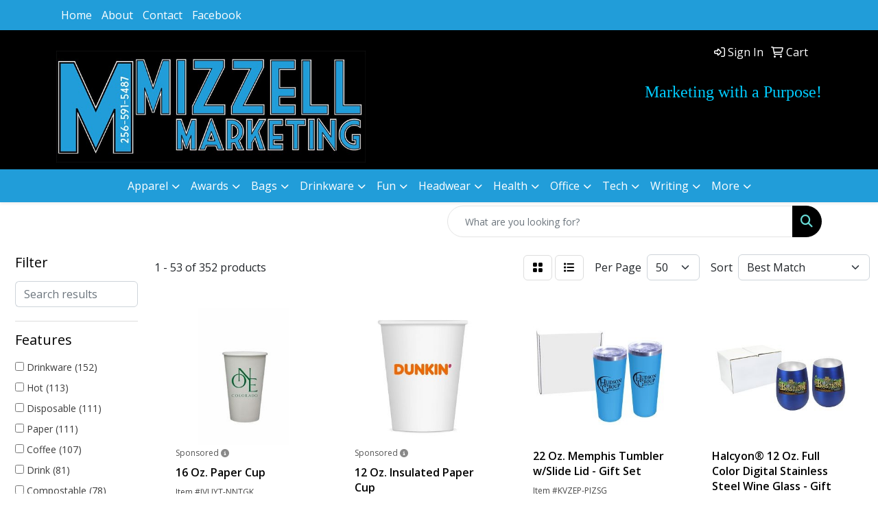

--- FILE ---
content_type: text/html
request_url: https://www.mizzellmarketing.com/ws/ws.dll/StartSrch?UID=233061&WENavID=17116262
body_size: 17309
content:
<!DOCTYPE html>
<html lang="en"><head>
<meta charset="utf-8">
<meta http-equiv="X-UA-Compatible" content="IE=edge">
<meta name="viewport" content="width=device-width, initial-scale=1">
<!-- The above 3 meta tags *must* come first in the head; any other head content must come *after* these tags -->


<link href="/distsite/styles/8/css/bootstrap.min.css" rel="stylesheet" />
<link href="https://fonts.googleapis.com/css?family=Open+Sans:400,600|Oswald:400,600" rel="stylesheet">
<link href="/distsite/styles/8/css/owl.carousel.min.css" rel="stylesheet">
<link href="/distsite/styles/8/css/nouislider.css" rel="stylesheet">
<!--<link href="/distsite/styles/8/css/menu.css" rel="stylesheet"/>-->
<link href="/distsite/styles/8/css/flexslider.css" rel="stylesheet">
<link href="/distsite/styles/8/css/all.min.css" rel="stylesheet">
<link href="/distsite/styles/8/css/slick/slick.css" rel="stylesheet"/>
<link href="/distsite/styles/8/css/lightbox/lightbox.css" rel="stylesheet"  />
<link href="/distsite/styles/8/css/yamm.css" rel="stylesheet" />
<!-- Custom styles for this theme -->
<link href="/we/we.dll/StyleSheet?UN=233061&Type=WETheme&TS=C46007.3931481481" rel="stylesheet">
<!-- Custom styles for this theme -->
<link href="/we/we.dll/StyleSheet?UN=233061&Type=WETheme-PS&TS=C46007.3931481481" rel="stylesheet">


<!-- HTML5 shim and Respond.js for IE8 support of HTML5 elements and media queries -->
<!--[if lt IE 9]>
      <script src="https://oss.maxcdn.com/html5shiv/3.7.3/html5shiv.min.js"></script>
      <script src="https://oss.maxcdn.com/respond/1.4.2/respond.min.js"></script>
    <![endif]-->

</head>

<body style="background:#fff;">


  <!-- Slide-Out Menu -->
  <div id="filter-menu" class="filter-menu">
    <button id="close-menu" class="btn-close"></button>
    <div class="menu-content">
      
<aside class="filter-sidebar">



<div class="filter-section first">
	<h2>Filter</h2>
	 <div class="input-group mb-3">
	 <input type="text" style="border-right:0;" placeholder="Search results" class="form-control text-search-within-results" name="SearchWithinResults" value="" maxlength="100" onkeyup="HandleTextFilter(event);">
	  <label class="input-group-text" style="background-color:#fff;"><a  style="display:none;" href="javascript:void(0);" class="remove-filter" data-toggle="tooltip" title="Clear" onclick="ClearTextFilter();"><i class="far fa-times" aria-hidden="true"></i> <span class="fa-sr-only">x</span></a></label>
	</div>
</div>

<a href="javascript:void(0);" class="clear-filters"  style="display:none;" onclick="ClearDrillDown();">Clear all filters</a>

<div class="filter-section"  style="display:none;">
	<h2>Categories</h2>

	<div class="filter-list">

	 

		<!-- wrapper for more filters -->
        <div class="show-filter">

		</div><!-- showfilters -->

	</div>

		<a href="#" class="show-more"  style="display:none;" >Show more</a>
</div>


<div class="filter-section" >
	<h2>Features</h2>

		<div class="filter-list">

	  		<div class="checkbox"><label><input class="filtercheckbox" type="checkbox" name="2|Drinkware" ><span> Drinkware (152)</span></label></div><div class="checkbox"><label><input class="filtercheckbox" type="checkbox" name="2|Hot" ><span> Hot (113)</span></label></div><div class="checkbox"><label><input class="filtercheckbox" type="checkbox" name="2|Disposable" ><span> Disposable (111)</span></label></div><div class="checkbox"><label><input class="filtercheckbox" type="checkbox" name="2|Paper" ><span> Paper (111)</span></label></div><div class="checkbox"><label><input class="filtercheckbox" type="checkbox" name="2|Coffee" ><span> Coffee (107)</span></label></div><div class="checkbox"><label><input class="filtercheckbox" type="checkbox" name="2|Drink" ><span> Drink (81)</span></label></div><div class="checkbox"><label><input class="filtercheckbox" type="checkbox" name="2|Compostable" ><span> Compostable (78)</span></label></div><div class="checkbox"><label><input class="filtercheckbox" type="checkbox" name="2|Round" ><span> Round (77)</span></label></div><div class="checkbox"><label><input class="filtercheckbox" type="checkbox" name="2|Beverage" ><span> Beverage (72)</span></label></div><div class="checkbox"><label><input class="filtercheckbox" type="checkbox" name="2|Tea" ><span> Tea (66)</span></label></div><div class="show-filter"><div class="checkbox"><label><input class="filtercheckbox" type="checkbox" name="2|Cocoa" ><span> Cocoa (62)</span></label></div><div class="checkbox"><label><input class="filtercheckbox" type="checkbox" name="2|Cold" ><span> Cold (62)</span></label></div><div class="checkbox"><label><input class="filtercheckbox" type="checkbox" name="2|Custom" ><span> Custom (61)</span></label></div><div class="checkbox"><label><input class="filtercheckbox" type="checkbox" name="2|High definition" ><span> High definition (58)</span></label></div><div class="checkbox"><label><input class="filtercheckbox" type="checkbox" name="2|Sustainable" ><span> Sustainable (57)</span></label></div><div class="checkbox"><label><input class="filtercheckbox" type="checkbox" name="2|Beverage holder" ><span> Beverage holder (50)</span></label></div><div class="checkbox"><label><input class="filtercheckbox" type="checkbox" name="2|Coffee cup" ><span> Coffee cup (47)</span></label></div><div class="checkbox"><label><input class="filtercheckbox" type="checkbox" name="2|Biodegradable" ><span> Biodegradable (41)</span></label></div><div class="checkbox"><label><input class="filtercheckbox" type="checkbox" name="2|Paper cup" ><span> Paper cup (41)</span></label></div><div class="checkbox"><label><input class="filtercheckbox" type="checkbox" name="2|Wide mouth" ><span> Wide mouth (37)</span></label></div><div class="checkbox"><label><input class="filtercheckbox" type="checkbox" name="2|Hot chocolate" ><span> Hot chocolate (33)</span></label></div><div class="checkbox"><label><input class="filtercheckbox" type="checkbox" name="2|Double wall" ><span> Double wall (32)</span></label></div><div class="checkbox"><label><input class="filtercheckbox" type="checkbox" name="2|Water" ><span> Water (31)</span></label></div><div class="checkbox"><label><input class="filtercheckbox" type="checkbox" name="2|Eco-friendly" ><span> Eco-friendly (30)</span></label></div><div class="checkbox"><label><input class="filtercheckbox" type="checkbox" name="2|Restaurant" ><span> Restaurant (30)</span></label></div><div class="checkbox"><label><input class="filtercheckbox" type="checkbox" name="2|Cup" ><span> Cup (29)</span></label></div><div class="checkbox"><label><input class="filtercheckbox" type="checkbox" name="2|Hot liquid holder" ><span> Hot liquid holder (29)</span></label></div><div class="checkbox"><label><input class="filtercheckbox" type="checkbox" name="2|Hot tea" ><span> Hot tea (29)</span></label></div><div class="checkbox"><label><input class="filtercheckbox" type="checkbox" name="2|Package" ><span> Package (27)</span></label></div><div class="checkbox"><label><input class="filtercheckbox" type="checkbox" name="2|Cold beverage" ><span> Cold beverage (26)</span></label></div><div class="checkbox"><label><input class="filtercheckbox" type="checkbox" name="2|Cylindrical" ><span> Cylindrical (26)</span></label></div><div class="checkbox"><label><input class="filtercheckbox" type="checkbox" name="2|Insulated" ><span> Insulated (26)</span></label></div><div class="checkbox"><label><input class="filtercheckbox" type="checkbox" name="2|Rolled rim" ><span> Rolled rim (26)</span></label></div><div class="checkbox"><label><input class="filtercheckbox" type="checkbox" name="2|Board" ><span> Board (24)</span></label></div><div class="checkbox"><label><input class="filtercheckbox" type="checkbox" name="2|Dessert" ><span> Dessert (24)</span></label></div><div class="checkbox"><label><input class="filtercheckbox" type="checkbox" name="2|Full color" ><span> Full color (24)</span></label></div><div class="checkbox"><label><input class="filtercheckbox" type="checkbox" name="2|Green" ><span> Green (24)</span></label></div><div class="checkbox"><label><input class="filtercheckbox" type="checkbox" name="2|White" ><span> White (24)</span></label></div><div class="checkbox"><label><input class="filtercheckbox" type="checkbox" name="2|12 oz." ><span> 12 oz. (22)</span></label></div><div class="checkbox"><label><input class="filtercheckbox" type="checkbox" name="2|Drink container" ><span> Drink container (22)</span></label></div><div class="checkbox"><label><input class="filtercheckbox" type="checkbox" name="2|Plastic free" ><span> Plastic free (22)</span></label></div><div class="checkbox"><label><input class="filtercheckbox" type="checkbox" name="2|Bpa free" ><span> Bpa free (21)</span></label></div><div class="checkbox"><label><input class="filtercheckbox" type="checkbox" name="2|Kitting" ><span> Kitting (21)</span></label></div><div class="checkbox"><label><input class="filtercheckbox" type="checkbox" name="2|Tumbler" ><span> Tumbler (21)</span></label></div><div class="checkbox"><label><input class="filtercheckbox" type="checkbox" name="2|16 oz." ><span> 16 oz. (20)</span></label></div><div class="checkbox"><label><input class="filtercheckbox" type="checkbox" name="2|Cold liquid holder" ><span> Cold liquid holder (20)</span></label></div><div class="checkbox"><label><input class="filtercheckbox" type="checkbox" name="2|Event" ><span> Event (20)</span></label></div><div class="checkbox"><label><input class="filtercheckbox" type="checkbox" name="2|Recyclable" ><span> Recyclable (19)</span></label></div><div class="checkbox"><label><input class="filtercheckbox" type="checkbox" name="2|8 oz." ><span> 8 oz. (18)</span></label></div><div class="checkbox"><label><input class="filtercheckbox" type="checkbox" name="2|Circle" ><span> Circle (18)</span></label></div></div>

			<!-- wrapper for more filters -->
			<div class="show-filter">

			</div><!-- showfilters -->
 		</div>
		<a href="#" class="show-more"  >Show more</a>


</div>


<div class="filter-section" >
	<h2>Colors</h2>

		<div class="filter-list">

		  	<div class="checkbox"><label><input class="filtercheckbox" type="checkbox" name="1|White" ><span> White (244)</span></label></div><div class="checkbox"><label><input class="filtercheckbox" type="checkbox" name="1|Black" ><span> Black (47)</span></label></div><div class="checkbox"><label><input class="filtercheckbox" type="checkbox" name="1|Blue" ><span> Blue (45)</span></label></div><div class="checkbox"><label><input class="filtercheckbox" type="checkbox" name="1|Red" ><span> Red (42)</span></label></div><div class="checkbox"><label><input class="filtercheckbox" type="checkbox" name="1|Various" ><span> Various (33)</span></label></div><div class="checkbox"><label><input class="filtercheckbox" type="checkbox" name="1|Orange" ><span> Orange (30)</span></label></div><div class="checkbox"><label><input class="filtercheckbox" type="checkbox" name="1|Gray" ><span> Gray (28)</span></label></div><div class="checkbox"><label><input class="filtercheckbox" type="checkbox" name="1|Green" ><span> Green (22)</span></label></div><div class="checkbox"><label><input class="filtercheckbox" type="checkbox" name="1|Kraft brown" ><span> Kraft brown (22)</span></label></div><div class="checkbox"><label><input class="filtercheckbox" type="checkbox" name="1|Yellow" ><span> Yellow (21)</span></label></div><div class="show-filter"><div class="checkbox"><label><input class="filtercheckbox" type="checkbox" name="1|Purple" ><span> Purple (18)</span></label></div><div class="checkbox"><label><input class="filtercheckbox" type="checkbox" name="1|Pink" ><span> Pink (15)</span></label></div><div class="checkbox"><label><input class="filtercheckbox" type="checkbox" name="1|Silver" ><span> Silver (13)</span></label></div><div class="checkbox"><label><input class="filtercheckbox" type="checkbox" name="1|Teal green" ><span> Teal green (12)</span></label></div><div class="checkbox"><label><input class="filtercheckbox" type="checkbox" name="1|Lime green" ><span> Lime green (11)</span></label></div><div class="checkbox"><label><input class="filtercheckbox" type="checkbox" name="1|Navy blue" ><span> Navy blue (7)</span></label></div><div class="checkbox"><label><input class="filtercheckbox" type="checkbox" name="1|Brown" ><span> Brown (5)</span></label></div><div class="checkbox"><label><input class="filtercheckbox" type="checkbox" name="1|Hot pink" ><span> Hot pink (5)</span></label></div><div class="checkbox"><label><input class="filtercheckbox" type="checkbox" name="1|Aqua" ><span> Aqua (4)</span></label></div><div class="checkbox"><label><input class="filtercheckbox" type="checkbox" name="1|Bright blue" ><span> Bright blue (4)</span></label></div><div class="checkbox"><label><input class="filtercheckbox" type="checkbox" name="1|Assorted" ><span> Assorted (3)</span></label></div><div class="checkbox"><label><input class="filtercheckbox" type="checkbox" name="1|Clear" ><span> Clear (3)</span></label></div><div class="checkbox"><label><input class="filtercheckbox" type="checkbox" name="1|Gold" ><span> Gold (3)</span></label></div><div class="checkbox"><label><input class="filtercheckbox" type="checkbox" name="1|Baseball" ><span> Baseball (2)</span></label></div><div class="checkbox"><label><input class="filtercheckbox" type="checkbox" name="1|Basketball" ><span> Basketball (2)</span></label></div><div class="checkbox"><label><input class="filtercheckbox" type="checkbox" name="1|Bermuda blue" ><span> Bermuda blue (2)</span></label></div><div class="checkbox"><label><input class="filtercheckbox" type="checkbox" name="1|Burgundy red" ><span> Burgundy red (2)</span></label></div><div class="checkbox"><label><input class="filtercheckbox" type="checkbox" name="1|Candy pink" ><span> Candy pink (2)</span></label></div><div class="checkbox"><label><input class="filtercheckbox" type="checkbox" name="1|Classic pink" ><span> Classic pink (2)</span></label></div><div class="checkbox"><label><input class="filtercheckbox" type="checkbox" name="1|Cobalt blue" ><span> Cobalt blue (2)</span></label></div><div class="checkbox"><label><input class="filtercheckbox" type="checkbox" name="1|Coral orange" ><span> Coral orange (2)</span></label></div><div class="checkbox"><label><input class="filtercheckbox" type="checkbox" name="1|Emerald green" ><span> Emerald green (2)</span></label></div><div class="checkbox"><label><input class="filtercheckbox" type="checkbox" name="1|Frost" ><span> Frost (2)</span></label></div><div class="checkbox"><label><input class="filtercheckbox" type="checkbox" name="1|Hot magenta pink" ><span> Hot magenta pink (2)</span></label></div><div class="checkbox"><label><input class="filtercheckbox" type="checkbox" name="1|Hunter green" ><span> Hunter green (2)</span></label></div><div class="checkbox"><label><input class="filtercheckbox" type="checkbox" name="1|Ivory white" ><span> Ivory white (2)</span></label></div><div class="checkbox"><label><input class="filtercheckbox" type="checkbox" name="1|Kelly green" ><span> Kelly green (2)</span></label></div><div class="checkbox"><label><input class="filtercheckbox" type="checkbox" name="1|Kraft" ><span> Kraft (2)</span></label></div><div class="checkbox"><label><input class="filtercheckbox" type="checkbox" name="1|Lavender purple" ><span> Lavender purple (2)</span></label></div><div class="checkbox"><label><input class="filtercheckbox" type="checkbox" name="1|Light blue" ><span> Light blue (2)</span></label></div><div class="checkbox"><label><input class="filtercheckbox" type="checkbox" name="1|Mimosa yellow" ><span> Mimosa yellow (2)</span></label></div><div class="checkbox"><label><input class="filtercheckbox" type="checkbox" name="1|Mint green" ><span> Mint green (2)</span></label></div><div class="checkbox"><label><input class="filtercheckbox" type="checkbox" name="1|Neon green" ><span> Neon green (2)</span></label></div><div class="checkbox"><label><input class="filtercheckbox" type="checkbox" name="1|Pastel blue" ><span> Pastel blue (2)</span></label></div><div class="checkbox"><label><input class="filtercheckbox" type="checkbox" name="1|Pumpkin spice orange" ><span> Pumpkin spice orange (2)</span></label></div><div class="checkbox"><label><input class="filtercheckbox" type="checkbox" name="1|Reflex blue" ><span> Reflex blue (2)</span></label></div><div class="checkbox"><label><input class="filtercheckbox" type="checkbox" name="1|Silver gray" ><span> Silver gray (2)</span></label></div><div class="checkbox"><label><input class="filtercheckbox" type="checkbox" name="1|Soccer" ><span> Soccer (2)</span></label></div><div class="checkbox"><label><input class="filtercheckbox" type="checkbox" name="1|Teal blue" ><span> Teal blue (2)</span></label></div><div class="checkbox"><label><input class="filtercheckbox" type="checkbox" name="1|Turquoise blue" ><span> Turquoise blue (2)</span></label></div></div>


			<!-- wrapper for more filters -->
			<div class="show-filter">

			</div><!-- showfilters -->

		  </div>

		<a href="#" class="show-more"  >Show more</a>
</div>


<div class="filter-section"  >
	<h2>Price Range</h2>
	<div class="filter-price-wrap">
		<div class="filter-price-inner">
			<div class="input-group">
				<span class="input-group-text input-group-text-white">$</span>
				<input type="text" class="form-control form-control-sm filter-min-prices" name="min-prices" value="" placeholder="Min" onkeyup="HandlePriceFilter(event);">
			</div>
			<div class="input-group">
				<span class="input-group-text input-group-text-white">$</span>
				<input type="text" class="form-control form-control-sm filter-max-prices" name="max-prices" value="" placeholder="Max" onkeyup="HandlePriceFilter(event);">
			</div>
		</div>
		<a href="javascript:void(0)" onclick="SetPriceFilter();" ><i class="fa-solid fa-chevron-right"></i></a>
	</div>
</div>

<div class="filter-section"   >
	<h2>Quantity</h2>
	<div class="filter-price-wrap mb-2">
		<input type="text" class="form-control form-control-sm filter-quantity" value="" placeholder="Qty" onkeyup="HandleQuantityFilter(event);">
		<a href="javascript:void(0)" onclick="SetQuantityFilter();"><i class="fa-solid fa-chevron-right"></i></a>
	</div>
</div>




	</aside>

    </div>
</div>




	<div class="container-fluid">
		<div class="row">

			<div class="col-md-3 col-lg-2">
        <div class="d-none d-md-block">
          <div id="desktop-filter">
            
<aside class="filter-sidebar">



<div class="filter-section first">
	<h2>Filter</h2>
	 <div class="input-group mb-3">
	 <input type="text" style="border-right:0;" placeholder="Search results" class="form-control text-search-within-results" name="SearchWithinResults" value="" maxlength="100" onkeyup="HandleTextFilter(event);">
	  <label class="input-group-text" style="background-color:#fff;"><a  style="display:none;" href="javascript:void(0);" class="remove-filter" data-toggle="tooltip" title="Clear" onclick="ClearTextFilter();"><i class="far fa-times" aria-hidden="true"></i> <span class="fa-sr-only">x</span></a></label>
	</div>
</div>

<a href="javascript:void(0);" class="clear-filters"  style="display:none;" onclick="ClearDrillDown();">Clear all filters</a>

<div class="filter-section"  style="display:none;">
	<h2>Categories</h2>

	<div class="filter-list">

	 

		<!-- wrapper for more filters -->
        <div class="show-filter">

		</div><!-- showfilters -->

	</div>

		<a href="#" class="show-more"  style="display:none;" >Show more</a>
</div>


<div class="filter-section" >
	<h2>Features</h2>

		<div class="filter-list">

	  		<div class="checkbox"><label><input class="filtercheckbox" type="checkbox" name="2|Drinkware" ><span> Drinkware (152)</span></label></div><div class="checkbox"><label><input class="filtercheckbox" type="checkbox" name="2|Hot" ><span> Hot (113)</span></label></div><div class="checkbox"><label><input class="filtercheckbox" type="checkbox" name="2|Disposable" ><span> Disposable (111)</span></label></div><div class="checkbox"><label><input class="filtercheckbox" type="checkbox" name="2|Paper" ><span> Paper (111)</span></label></div><div class="checkbox"><label><input class="filtercheckbox" type="checkbox" name="2|Coffee" ><span> Coffee (107)</span></label></div><div class="checkbox"><label><input class="filtercheckbox" type="checkbox" name="2|Drink" ><span> Drink (81)</span></label></div><div class="checkbox"><label><input class="filtercheckbox" type="checkbox" name="2|Compostable" ><span> Compostable (78)</span></label></div><div class="checkbox"><label><input class="filtercheckbox" type="checkbox" name="2|Round" ><span> Round (77)</span></label></div><div class="checkbox"><label><input class="filtercheckbox" type="checkbox" name="2|Beverage" ><span> Beverage (72)</span></label></div><div class="checkbox"><label><input class="filtercheckbox" type="checkbox" name="2|Tea" ><span> Tea (66)</span></label></div><div class="show-filter"><div class="checkbox"><label><input class="filtercheckbox" type="checkbox" name="2|Cocoa" ><span> Cocoa (62)</span></label></div><div class="checkbox"><label><input class="filtercheckbox" type="checkbox" name="2|Cold" ><span> Cold (62)</span></label></div><div class="checkbox"><label><input class="filtercheckbox" type="checkbox" name="2|Custom" ><span> Custom (61)</span></label></div><div class="checkbox"><label><input class="filtercheckbox" type="checkbox" name="2|High definition" ><span> High definition (58)</span></label></div><div class="checkbox"><label><input class="filtercheckbox" type="checkbox" name="2|Sustainable" ><span> Sustainable (57)</span></label></div><div class="checkbox"><label><input class="filtercheckbox" type="checkbox" name="2|Beverage holder" ><span> Beverage holder (50)</span></label></div><div class="checkbox"><label><input class="filtercheckbox" type="checkbox" name="2|Coffee cup" ><span> Coffee cup (47)</span></label></div><div class="checkbox"><label><input class="filtercheckbox" type="checkbox" name="2|Biodegradable" ><span> Biodegradable (41)</span></label></div><div class="checkbox"><label><input class="filtercheckbox" type="checkbox" name="2|Paper cup" ><span> Paper cup (41)</span></label></div><div class="checkbox"><label><input class="filtercheckbox" type="checkbox" name="2|Wide mouth" ><span> Wide mouth (37)</span></label></div><div class="checkbox"><label><input class="filtercheckbox" type="checkbox" name="2|Hot chocolate" ><span> Hot chocolate (33)</span></label></div><div class="checkbox"><label><input class="filtercheckbox" type="checkbox" name="2|Double wall" ><span> Double wall (32)</span></label></div><div class="checkbox"><label><input class="filtercheckbox" type="checkbox" name="2|Water" ><span> Water (31)</span></label></div><div class="checkbox"><label><input class="filtercheckbox" type="checkbox" name="2|Eco-friendly" ><span> Eco-friendly (30)</span></label></div><div class="checkbox"><label><input class="filtercheckbox" type="checkbox" name="2|Restaurant" ><span> Restaurant (30)</span></label></div><div class="checkbox"><label><input class="filtercheckbox" type="checkbox" name="2|Cup" ><span> Cup (29)</span></label></div><div class="checkbox"><label><input class="filtercheckbox" type="checkbox" name="2|Hot liquid holder" ><span> Hot liquid holder (29)</span></label></div><div class="checkbox"><label><input class="filtercheckbox" type="checkbox" name="2|Hot tea" ><span> Hot tea (29)</span></label></div><div class="checkbox"><label><input class="filtercheckbox" type="checkbox" name="2|Package" ><span> Package (27)</span></label></div><div class="checkbox"><label><input class="filtercheckbox" type="checkbox" name="2|Cold beverage" ><span> Cold beverage (26)</span></label></div><div class="checkbox"><label><input class="filtercheckbox" type="checkbox" name="2|Cylindrical" ><span> Cylindrical (26)</span></label></div><div class="checkbox"><label><input class="filtercheckbox" type="checkbox" name="2|Insulated" ><span> Insulated (26)</span></label></div><div class="checkbox"><label><input class="filtercheckbox" type="checkbox" name="2|Rolled rim" ><span> Rolled rim (26)</span></label></div><div class="checkbox"><label><input class="filtercheckbox" type="checkbox" name="2|Board" ><span> Board (24)</span></label></div><div class="checkbox"><label><input class="filtercheckbox" type="checkbox" name="2|Dessert" ><span> Dessert (24)</span></label></div><div class="checkbox"><label><input class="filtercheckbox" type="checkbox" name="2|Full color" ><span> Full color (24)</span></label></div><div class="checkbox"><label><input class="filtercheckbox" type="checkbox" name="2|Green" ><span> Green (24)</span></label></div><div class="checkbox"><label><input class="filtercheckbox" type="checkbox" name="2|White" ><span> White (24)</span></label></div><div class="checkbox"><label><input class="filtercheckbox" type="checkbox" name="2|12 oz." ><span> 12 oz. (22)</span></label></div><div class="checkbox"><label><input class="filtercheckbox" type="checkbox" name="2|Drink container" ><span> Drink container (22)</span></label></div><div class="checkbox"><label><input class="filtercheckbox" type="checkbox" name="2|Plastic free" ><span> Plastic free (22)</span></label></div><div class="checkbox"><label><input class="filtercheckbox" type="checkbox" name="2|Bpa free" ><span> Bpa free (21)</span></label></div><div class="checkbox"><label><input class="filtercheckbox" type="checkbox" name="2|Kitting" ><span> Kitting (21)</span></label></div><div class="checkbox"><label><input class="filtercheckbox" type="checkbox" name="2|Tumbler" ><span> Tumbler (21)</span></label></div><div class="checkbox"><label><input class="filtercheckbox" type="checkbox" name="2|16 oz." ><span> 16 oz. (20)</span></label></div><div class="checkbox"><label><input class="filtercheckbox" type="checkbox" name="2|Cold liquid holder" ><span> Cold liquid holder (20)</span></label></div><div class="checkbox"><label><input class="filtercheckbox" type="checkbox" name="2|Event" ><span> Event (20)</span></label></div><div class="checkbox"><label><input class="filtercheckbox" type="checkbox" name="2|Recyclable" ><span> Recyclable (19)</span></label></div><div class="checkbox"><label><input class="filtercheckbox" type="checkbox" name="2|8 oz." ><span> 8 oz. (18)</span></label></div><div class="checkbox"><label><input class="filtercheckbox" type="checkbox" name="2|Circle" ><span> Circle (18)</span></label></div></div>

			<!-- wrapper for more filters -->
			<div class="show-filter">

			</div><!-- showfilters -->
 		</div>
		<a href="#" class="show-more"  >Show more</a>


</div>


<div class="filter-section" >
	<h2>Colors</h2>

		<div class="filter-list">

		  	<div class="checkbox"><label><input class="filtercheckbox" type="checkbox" name="1|White" ><span> White (244)</span></label></div><div class="checkbox"><label><input class="filtercheckbox" type="checkbox" name="1|Black" ><span> Black (47)</span></label></div><div class="checkbox"><label><input class="filtercheckbox" type="checkbox" name="1|Blue" ><span> Blue (45)</span></label></div><div class="checkbox"><label><input class="filtercheckbox" type="checkbox" name="1|Red" ><span> Red (42)</span></label></div><div class="checkbox"><label><input class="filtercheckbox" type="checkbox" name="1|Various" ><span> Various (33)</span></label></div><div class="checkbox"><label><input class="filtercheckbox" type="checkbox" name="1|Orange" ><span> Orange (30)</span></label></div><div class="checkbox"><label><input class="filtercheckbox" type="checkbox" name="1|Gray" ><span> Gray (28)</span></label></div><div class="checkbox"><label><input class="filtercheckbox" type="checkbox" name="1|Green" ><span> Green (22)</span></label></div><div class="checkbox"><label><input class="filtercheckbox" type="checkbox" name="1|Kraft brown" ><span> Kraft brown (22)</span></label></div><div class="checkbox"><label><input class="filtercheckbox" type="checkbox" name="1|Yellow" ><span> Yellow (21)</span></label></div><div class="show-filter"><div class="checkbox"><label><input class="filtercheckbox" type="checkbox" name="1|Purple" ><span> Purple (18)</span></label></div><div class="checkbox"><label><input class="filtercheckbox" type="checkbox" name="1|Pink" ><span> Pink (15)</span></label></div><div class="checkbox"><label><input class="filtercheckbox" type="checkbox" name="1|Silver" ><span> Silver (13)</span></label></div><div class="checkbox"><label><input class="filtercheckbox" type="checkbox" name="1|Teal green" ><span> Teal green (12)</span></label></div><div class="checkbox"><label><input class="filtercheckbox" type="checkbox" name="1|Lime green" ><span> Lime green (11)</span></label></div><div class="checkbox"><label><input class="filtercheckbox" type="checkbox" name="1|Navy blue" ><span> Navy blue (7)</span></label></div><div class="checkbox"><label><input class="filtercheckbox" type="checkbox" name="1|Brown" ><span> Brown (5)</span></label></div><div class="checkbox"><label><input class="filtercheckbox" type="checkbox" name="1|Hot pink" ><span> Hot pink (5)</span></label></div><div class="checkbox"><label><input class="filtercheckbox" type="checkbox" name="1|Aqua" ><span> Aqua (4)</span></label></div><div class="checkbox"><label><input class="filtercheckbox" type="checkbox" name="1|Bright blue" ><span> Bright blue (4)</span></label></div><div class="checkbox"><label><input class="filtercheckbox" type="checkbox" name="1|Assorted" ><span> Assorted (3)</span></label></div><div class="checkbox"><label><input class="filtercheckbox" type="checkbox" name="1|Clear" ><span> Clear (3)</span></label></div><div class="checkbox"><label><input class="filtercheckbox" type="checkbox" name="1|Gold" ><span> Gold (3)</span></label></div><div class="checkbox"><label><input class="filtercheckbox" type="checkbox" name="1|Baseball" ><span> Baseball (2)</span></label></div><div class="checkbox"><label><input class="filtercheckbox" type="checkbox" name="1|Basketball" ><span> Basketball (2)</span></label></div><div class="checkbox"><label><input class="filtercheckbox" type="checkbox" name="1|Bermuda blue" ><span> Bermuda blue (2)</span></label></div><div class="checkbox"><label><input class="filtercheckbox" type="checkbox" name="1|Burgundy red" ><span> Burgundy red (2)</span></label></div><div class="checkbox"><label><input class="filtercheckbox" type="checkbox" name="1|Candy pink" ><span> Candy pink (2)</span></label></div><div class="checkbox"><label><input class="filtercheckbox" type="checkbox" name="1|Classic pink" ><span> Classic pink (2)</span></label></div><div class="checkbox"><label><input class="filtercheckbox" type="checkbox" name="1|Cobalt blue" ><span> Cobalt blue (2)</span></label></div><div class="checkbox"><label><input class="filtercheckbox" type="checkbox" name="1|Coral orange" ><span> Coral orange (2)</span></label></div><div class="checkbox"><label><input class="filtercheckbox" type="checkbox" name="1|Emerald green" ><span> Emerald green (2)</span></label></div><div class="checkbox"><label><input class="filtercheckbox" type="checkbox" name="1|Frost" ><span> Frost (2)</span></label></div><div class="checkbox"><label><input class="filtercheckbox" type="checkbox" name="1|Hot magenta pink" ><span> Hot magenta pink (2)</span></label></div><div class="checkbox"><label><input class="filtercheckbox" type="checkbox" name="1|Hunter green" ><span> Hunter green (2)</span></label></div><div class="checkbox"><label><input class="filtercheckbox" type="checkbox" name="1|Ivory white" ><span> Ivory white (2)</span></label></div><div class="checkbox"><label><input class="filtercheckbox" type="checkbox" name="1|Kelly green" ><span> Kelly green (2)</span></label></div><div class="checkbox"><label><input class="filtercheckbox" type="checkbox" name="1|Kraft" ><span> Kraft (2)</span></label></div><div class="checkbox"><label><input class="filtercheckbox" type="checkbox" name="1|Lavender purple" ><span> Lavender purple (2)</span></label></div><div class="checkbox"><label><input class="filtercheckbox" type="checkbox" name="1|Light blue" ><span> Light blue (2)</span></label></div><div class="checkbox"><label><input class="filtercheckbox" type="checkbox" name="1|Mimosa yellow" ><span> Mimosa yellow (2)</span></label></div><div class="checkbox"><label><input class="filtercheckbox" type="checkbox" name="1|Mint green" ><span> Mint green (2)</span></label></div><div class="checkbox"><label><input class="filtercheckbox" type="checkbox" name="1|Neon green" ><span> Neon green (2)</span></label></div><div class="checkbox"><label><input class="filtercheckbox" type="checkbox" name="1|Pastel blue" ><span> Pastel blue (2)</span></label></div><div class="checkbox"><label><input class="filtercheckbox" type="checkbox" name="1|Pumpkin spice orange" ><span> Pumpkin spice orange (2)</span></label></div><div class="checkbox"><label><input class="filtercheckbox" type="checkbox" name="1|Reflex blue" ><span> Reflex blue (2)</span></label></div><div class="checkbox"><label><input class="filtercheckbox" type="checkbox" name="1|Silver gray" ><span> Silver gray (2)</span></label></div><div class="checkbox"><label><input class="filtercheckbox" type="checkbox" name="1|Soccer" ><span> Soccer (2)</span></label></div><div class="checkbox"><label><input class="filtercheckbox" type="checkbox" name="1|Teal blue" ><span> Teal blue (2)</span></label></div><div class="checkbox"><label><input class="filtercheckbox" type="checkbox" name="1|Turquoise blue" ><span> Turquoise blue (2)</span></label></div></div>


			<!-- wrapper for more filters -->
			<div class="show-filter">

			</div><!-- showfilters -->

		  </div>

		<a href="#" class="show-more"  >Show more</a>
</div>


<div class="filter-section"  >
	<h2>Price Range</h2>
	<div class="filter-price-wrap">
		<div class="filter-price-inner">
			<div class="input-group">
				<span class="input-group-text input-group-text-white">$</span>
				<input type="text" class="form-control form-control-sm filter-min-prices" name="min-prices" value="" placeholder="Min" onkeyup="HandlePriceFilter(event);">
			</div>
			<div class="input-group">
				<span class="input-group-text input-group-text-white">$</span>
				<input type="text" class="form-control form-control-sm filter-max-prices" name="max-prices" value="" placeholder="Max" onkeyup="HandlePriceFilter(event);">
			</div>
		</div>
		<a href="javascript:void(0)" onclick="SetPriceFilter();" ><i class="fa-solid fa-chevron-right"></i></a>
	</div>
</div>

<div class="filter-section"   >
	<h2>Quantity</h2>
	<div class="filter-price-wrap mb-2">
		<input type="text" class="form-control form-control-sm filter-quantity" value="" placeholder="Qty" onkeyup="HandleQuantityFilter(event);">
		<a href="javascript:void(0)" onclick="SetQuantityFilter();"><i class="fa-solid fa-chevron-right"></i></a>
	</div>
</div>




	</aside>

          </div>
        </div>
			</div>

			<div class="col-md-9 col-lg-10">
				

				<ol class="breadcrumb"  style="display:none;" >
              		<li><a href="https://www.mizzellmarketing.com" target="_top">Home</a></li>
             	 	<li class="active">Paper Cups</li>
            	</ol>




				<div id="product-list-controls">

				
						<div class="d-flex align-items-center justify-content-between">
							<div class="d-none d-md-block me-3">
								1 - 53 of  352 <span class="d-none d-lg-inline">products</span>
							</div>
					  
						  <!-- Right Aligned Controls -->
						  <div class="product-controls-right d-flex align-items-center">
       
              <button id="show-filter-button" class="btn btn-control d-block d-md-none"><i class="fa-solid fa-filter" aria-hidden="true"></i></button>

							
							<span class="me-3">
								<a href="/ws/ws.dll/StartSrch?UID=233061&WENavID=17116262&View=T&ST=26011813423934829280253792" class="btn btn-control grid" title="Change to Grid View"><i class="fa-solid fa-grid-2" aria-hidden="true"></i>  <span class="fa-sr-only">Grid</span></a>
								<a href="/ws/ws.dll/StartSrch?UID=233061&WENavID=17116262&View=L&ST=26011813423934829280253792" class="btn btn-control" title="Change to List View"><i class="fa-solid fa-list"></i> <span class="fa-sr-only">List</span></a>
							</span>
							
					  
							<!-- Number of Items Per Page -->
							<div class="me-2 d-none d-lg-block">
								<label>Per Page</label>
							</div>
							<div class="me-3 d-none d-md-block">
								<select class="form-select notranslate" onchange="GoToNewURL(this);" aria-label="Items per page">
									<option value="/ws/ws.dll/StartSrch?UID=233061&WENavID=17116262&ST=26011813423934829280253792&PPP=10" >10</option><option value="/ws/ws.dll/StartSrch?UID=233061&WENavID=17116262&ST=26011813423934829280253792&PPP=25" >25</option><option value="/ws/ws.dll/StartSrch?UID=233061&WENavID=17116262&ST=26011813423934829280253792&PPP=50" selected>50</option><option value="/ws/ws.dll/StartSrch?UID=233061&WENavID=17116262&ST=26011813423934829280253792&PPP=100" >100</option><option value="/ws/ws.dll/StartSrch?UID=233061&WENavID=17116262&ST=26011813423934829280253792&PPP=250" >250</option>
								
								</select>
							</div>
					  
							<!-- Sort By -->
							<div class="d-none d-lg-block me-2">
								<label>Sort</label>
							</div>
							<div>
								<select class="form-select" onchange="GoToNewURL(this);">
									<option value="/ws/ws.dll/StartSrch?UID=233061&WENavID=17116262&Sort=0">Best Match</option><option value="/ws/ws.dll/StartSrch?UID=233061&WENavID=17116262&Sort=3">Most Popular</option><option value="/ws/ws.dll/StartSrch?UID=233061&WENavID=17116262&Sort=1">Price (Low to High)</option><option value="/ws/ws.dll/StartSrch?UID=233061&WENavID=17116262&Sort=2">Price (High to Low)</option>
								 </select>
							</div>
						  </div>
						</div>

			  </div>

				<!-- Product Results List -->
				<ul class="thumbnail-list"><li>
 <a href="https://www.mizzellmarketing.com/p/IVUYT-NNTGK/16-oz.-paper-cup" target="_parent" alt="16 Oz. Paper Cup" data-adid="50777|6182186" onclick="PostAdStatToService(976182186,1);">
 <div class="pr-list-grid">
		<img class="img-responsive" src="/ws/ws.dll/QPic?SN=50777&P=976182186&I=0&PX=300" alt="16 Oz. Paper Cup">
		<p class="pr-list-sponsored">Sponsored <span data-bs-toggle="tooltip" data-container="body" data-bs-placement="top" title="You're seeing this ad based on the product's relevance to your search query."><i class="fa fa-info-circle" aria-hidden="true"></i></span></p>
		<p class="pr-name">16 Oz. Paper Cup</p>
		<div class="pr-meta-row">
			<div class="product-reviews"  style="display:none;">
				<div class="rating-stars">
				<i class="fa-solid fa-star-sharp" aria-hidden="true"></i><i class="fa-solid fa-star-sharp" aria-hidden="true"></i><i class="fa-solid fa-star-sharp" aria-hidden="true"></i><i class="fa-solid fa-star-sharp" aria-hidden="true"></i><i class="fa-solid fa-star-sharp" aria-hidden="true"></i>
				</div>
				<span class="rating-count">(0)</span>
			</div>
			
		</div>
		<p class="pr-number"  ><span class="notranslate">Item #IVUYT-NNTGK</span></p>
		<p class="pr-price"  ><span class="notranslate">$0.98</span> - <span class="notranslate">$1.89</span></p>
 </div>
 </a>
</li>
<li>
 <a href="https://www.mizzellmarketing.com/p/OSXXT-IJRAM/12-oz.-insulated-paper-cup" target="_parent" alt="12 Oz. Insulated Paper Cup" data-adid="53600|3825496" onclick="PostAdStatToService(503825496,1);">
 <div class="pr-list-grid">
		<img class="img-responsive" src="/ws/ws.dll/QPic?SN=53600&P=503825496&I=0&PX=300" alt="12 Oz. Insulated Paper Cup">
		<p class="pr-list-sponsored">Sponsored <span data-bs-toggle="tooltip" data-container="body" data-bs-placement="top" title="You're seeing this ad based on the product's relevance to your search query."><i class="fa fa-info-circle" aria-hidden="true"></i></span></p>
		<p class="pr-name">12 Oz. Insulated Paper Cup</p>
		<div class="pr-meta-row">
			<div class="product-reviews"  style="display:none;">
				<div class="rating-stars">
				<i class="fa-solid fa-star-sharp active" aria-hidden="true"></i><i class="fa-solid fa-star-sharp active" aria-hidden="true"></i><i class="fa-solid fa-star-sharp active" aria-hidden="true"></i><i class="fa-solid fa-star-sharp active" aria-hidden="true"></i><i class="fa-solid fa-star-sharp" aria-hidden="true"></i>
				</div>
				<span class="rating-count">(1)</span>
			</div>
			
		</div>
		<p class="pr-number"  ><span class="notranslate">Item #OSXXT-IJRAM</span></p>
		<p class="pr-price"  ><span class="notranslate">$1.33</span> - <span class="notranslate">$2.44</span></p>
 </div>
 </a>
</li>
<a name="2" href="#" alt="Item 2"></a>
<li>
 <a href="https://www.mizzellmarketing.com/p/KVZEP-PIZSG/22-oz.-memphis-tumbler-wslide-lid-gift-set" target="_parent" alt="22 Oz. Memphis Tumbler w/Slide Lid - Gift Set">
 <div class="pr-list-grid">
		<img class="img-responsive" src="/ws/ws.dll/QPic?SN=50230&P=967012622&I=0&PX=300" alt="22 Oz. Memphis Tumbler w/Slide Lid - Gift Set">
		<p class="pr-name">22 Oz. Memphis Tumbler w/Slide Lid - Gift Set</p>
		<div class="pr-meta-row">
			<div class="product-reviews"  style="display:none;">
				<div class="rating-stars">
				<i class="fa-solid fa-star-sharp" aria-hidden="true"></i><i class="fa-solid fa-star-sharp" aria-hidden="true"></i><i class="fa-solid fa-star-sharp" aria-hidden="true"></i><i class="fa-solid fa-star-sharp" aria-hidden="true"></i><i class="fa-solid fa-star-sharp" aria-hidden="true"></i>
				</div>
				<span class="rating-count">(0)</span>
			</div>
			
		</div>
		<p class="pr-number"  ><span class="notranslate">Item #KVZEP-PIZSG</span></p>
		<p class="pr-price"  ><span class="notranslate">$62.99</span> - <span class="notranslate">$69.11</span></p>
 </div>
 </a>
</li>
<a name="3" href="#" alt="Item 3"></a>
<li>
 <a href="https://www.mizzellmarketing.com/p/DVBAR-PJABO/halcyon-12-oz.-full-color-digital-stainless-steel-wine-glass-gift-set" target="_parent" alt="Halcyon® 12 Oz. Full Color Digital Stainless Steel Wine Glass - Gift Set">
 <div class="pr-list-grid">
		<img class="img-responsive" src="/ws/ws.dll/QPic?SN=50230&P=587012864&I=0&PX=300" alt="Halcyon® 12 Oz. Full Color Digital Stainless Steel Wine Glass - Gift Set">
		<p class="pr-name">Halcyon® 12 Oz. Full Color Digital Stainless Steel Wine Glass - Gift Set</p>
		<div class="pr-meta-row">
			<div class="product-reviews"  style="display:none;">
				<div class="rating-stars">
				<i class="fa-solid fa-star-sharp" aria-hidden="true"></i><i class="fa-solid fa-star-sharp" aria-hidden="true"></i><i class="fa-solid fa-star-sharp" aria-hidden="true"></i><i class="fa-solid fa-star-sharp" aria-hidden="true"></i><i class="fa-solid fa-star-sharp" aria-hidden="true"></i>
				</div>
				<span class="rating-count">(0)</span>
			</div>
			
		</div>
		<p class="pr-number"  ><span class="notranslate">Item #DVBAR-PJABO</span></p>
		<p class="pr-price"  ><span class="notranslate">$67.82</span> - <span class="notranslate">$73.94</span></p>
 </div>
 </a>
</li>
<a name="4" href="#" alt="Item 4"></a>
<li>
 <a href="https://www.mizzellmarketing.com/p/FVZDS-PIZST/22-oz.-full-color-digital-memphis-tumbler-wslide-lid-gift-set" target="_parent" alt="22 Oz. Full Color Digital Memphis Tumbler w/Slide Lid - Gift Set">
 <div class="pr-list-grid">
		<img class="img-responsive" src="/ws/ws.dll/QPic?SN=50230&P=197012635&I=0&PX=300" alt="22 Oz. Full Color Digital Memphis Tumbler w/Slide Lid - Gift Set">
		<p class="pr-name">22 Oz. Full Color Digital Memphis Tumbler w/Slide Lid - Gift Set</p>
		<div class="pr-meta-row">
			<div class="product-reviews"  style="display:none;">
				<div class="rating-stars">
				<i class="fa-solid fa-star-sharp" aria-hidden="true"></i><i class="fa-solid fa-star-sharp" aria-hidden="true"></i><i class="fa-solid fa-star-sharp" aria-hidden="true"></i><i class="fa-solid fa-star-sharp" aria-hidden="true"></i><i class="fa-solid fa-star-sharp" aria-hidden="true"></i>
				</div>
				<span class="rating-count">(0)</span>
			</div>
			
		</div>
		<p class="pr-number"  ><span class="notranslate">Item #FVZDS-PIZST</span></p>
		<p class="pr-price"  ><span class="notranslate">$70.44</span> - <span class="notranslate">$77.00</span></p>
 </div>
 </a>
</li>
<a name="5" href="#" alt="Item 5"></a>
<li>
 <a href="https://www.mizzellmarketing.com/p/XVBDW-PJAAP/22-oz.-full-color-digital-memphis-tumbler-wflip-lid--straw-gift-set" target="_parent" alt="22 Oz. Full Color Digital Memphis Tumbler w/Flip Lid &amp; Straw - Gift Set">
 <div class="pr-list-grid">
		<img class="img-responsive" src="/ws/ws.dll/QPic?SN=50230&P=597012839&I=0&PX=300" alt="22 Oz. Full Color Digital Memphis Tumbler w/Flip Lid &amp; Straw - Gift Set">
		<p class="pr-name">22 Oz. Full Color Digital Memphis Tumbler w/Flip Lid &amp; Straw - Gift Set</p>
		<div class="pr-meta-row">
			<div class="product-reviews"  style="display:none;">
				<div class="rating-stars">
				<i class="fa-solid fa-star-sharp" aria-hidden="true"></i><i class="fa-solid fa-star-sharp" aria-hidden="true"></i><i class="fa-solid fa-star-sharp" aria-hidden="true"></i><i class="fa-solid fa-star-sharp" aria-hidden="true"></i><i class="fa-solid fa-star-sharp" aria-hidden="true"></i>
				</div>
				<span class="rating-count">(0)</span>
			</div>
			
		</div>
		<p class="pr-number"  ><span class="notranslate">Item #XVBDW-PJAAP</span></p>
		<p class="pr-price"  ><span class="notranslate">$73.42</span> - <span class="notranslate">$79.98</span></p>
 </div>
 </a>
</li>
<a name="6" href="#" alt="Item 6"></a>
<li>
 <a href="https://www.mizzellmarketing.com/p/JVZCS-PIZTD/22-oz.-memphis-tumbler-wflip-lid--straw-gift-set" target="_parent" alt="22 Oz. Memphis Tumbler w/Flip Lid &amp; Straw - Gift Set">
 <div class="pr-list-grid">
		<img class="img-responsive" src="/ws/ws.dll/QPic?SN=50230&P=127012645&I=0&PX=300" alt="22 Oz. Memphis Tumbler w/Flip Lid &amp; Straw - Gift Set">
		<p class="pr-name">22 Oz. Memphis Tumbler w/Flip Lid &amp; Straw - Gift Set</p>
		<div class="pr-meta-row">
			<div class="product-reviews"  style="display:none;">
				<div class="rating-stars">
				<i class="fa-solid fa-star-sharp" aria-hidden="true"></i><i class="fa-solid fa-star-sharp" aria-hidden="true"></i><i class="fa-solid fa-star-sharp" aria-hidden="true"></i><i class="fa-solid fa-star-sharp" aria-hidden="true"></i><i class="fa-solid fa-star-sharp" aria-hidden="true"></i>
				</div>
				<span class="rating-count">(0)</span>
			</div>
			
		</div>
		<p class="pr-number"  ><span class="notranslate">Item #JVZCS-PIZTD</span></p>
		<p class="pr-price"  ><span class="notranslate">$65.61</span> - <span class="notranslate">$71.74</span></p>
 </div>
 </a>
</li>
<a name="7" href="#" alt="Item 7"></a>
<li>
 <a href="https://www.mizzellmarketing.com/p/WVAAN-MYZMM/cadet-9-oz-insulated-stainless-steel-tumbler" target="_parent" alt="Cadet 9 oz Insulated Stainless Steel Tumbler">
 <div class="pr-list-grid">
		<img class="img-responsive" src="/ws/ws.dll/QPic?SN=60462&P=155922760&I=0&PX=300" alt="Cadet 9 oz Insulated Stainless Steel Tumbler">
		<p class="pr-name">Cadet 9 oz Insulated Stainless Steel Tumbler</p>
		<div class="pr-meta-row">
			<div class="product-reviews"  style="display:none;">
				<div class="rating-stars">
				<i class="fa-solid fa-star-sharp active" aria-hidden="true"></i><i class="fa-solid fa-star-sharp active" aria-hidden="true"></i><i class="fa-solid fa-star-sharp active" aria-hidden="true"></i><i class="fa-solid fa-star-sharp" aria-hidden="true"></i><i class="fa-solid fa-star-sharp" aria-hidden="true"></i>
				</div>
				<span class="rating-count">(2)</span>
			</div>
			
		</div>
		<p class="pr-number"  ><span class="notranslate">Item #WVAAN-MYZMM</span></p>
		<p class="pr-price"  ><span class="notranslate">$18.64</span> - <span class="notranslate">$22.84</span></p>
 </div>
 </a>
</li>
<a name="8" href="#" alt="Item 8"></a>
<li>
 <a href="https://www.mizzellmarketing.com/p/KPXBT-LJFGA/glendale-20-oz-vacuum-insulated-stainless-steel-tumbler" target="_parent" alt="Glendale 20 oz Vacuum Insulated Stainless Steel Tumbler">
 <div class="pr-list-grid">
		<img class="img-responsive" src="/ws/ws.dll/QPic?SN=60462&P=765188456&I=0&PX=300" alt="Glendale 20 oz Vacuum Insulated Stainless Steel Tumbler">
		<p class="pr-name">Glendale 20 oz Vacuum Insulated Stainless Steel Tumbler</p>
		<div class="pr-meta-row">
			<div class="product-reviews"  style="display:none;">
				<div class="rating-stars">
				<i class="fa-solid fa-star-sharp active" aria-hidden="true"></i><i class="fa-solid fa-star-sharp active" aria-hidden="true"></i><i class="fa-solid fa-star-sharp active" aria-hidden="true"></i><i class="fa-solid fa-star-sharp active" aria-hidden="true"></i><i class="fa-solid fa-star-sharp" aria-hidden="true"></i>
				</div>
				<span class="rating-count">(11)</span>
			</div>
			
		</div>
		<p class="pr-number"  ><span class="notranslate">Item #KPXBT-LJFGA</span></p>
		<p class="pr-price"  ><span class="notranslate">$18.64</span> - <span class="notranslate">$22.84</span></p>
 </div>
 </a>
</li>
<a name="9" href="#" alt="Item 9"></a>
<li>
 <a href="https://www.mizzellmarketing.com/p/HUVEU-LUWDV/olympus-20-oz.-stainless-steelpp-tumbler" target="_parent" alt="Olympus 20 oz. Stainless Steel/PP Tumbler">
 <div class="pr-list-grid">
		<img class="img-responsive" src="/ws/ws.dll/QPic?SN=60462&P=785393227&I=0&PX=300" alt="Olympus 20 oz. Stainless Steel/PP Tumbler">
		<p class="pr-name">Olympus 20 oz. Stainless Steel/PP Tumbler</p>
		<div class="pr-meta-row">
			<div class="product-reviews"  style="display:none;">
				<div class="rating-stars">
				<i class="fa-solid fa-star-sharp active" aria-hidden="true"></i><i class="fa-solid fa-star-sharp active" aria-hidden="true"></i><i class="fa-solid fa-star-sharp active" aria-hidden="true"></i><i class="fa-solid fa-star-sharp active" aria-hidden="true"></i><i class="fa-solid fa-star-sharp" aria-hidden="true"></i>
				</div>
				<span class="rating-count">(14)</span>
			</div>
			
		</div>
		<p class="pr-number"  ><span class="notranslate">Item #HUVEU-LUWDV</span></p>
		<p class="pr-price"  ><span class="notranslate">$12.17</span> - <span class="notranslate">$15.05</span></p>
 </div>
 </a>
</li>
<a name="10" href="#" alt="Item 10"></a>
<li>
 <a href="https://www.mizzellmarketing.com/p/XQAZO-MYSCP/onyx-12-oz-stainless-steelpolypropylene-wine-goblet" target="_parent" alt="Onyx 12 oz Stainless Steel/Polypropylene Wine Goblet">
 <div class="pr-list-grid">
		<img class="img-responsive" src="/ws/ws.dll/QPic?SN=60462&P=135917771&I=0&PX=300" alt="Onyx 12 oz Stainless Steel/Polypropylene Wine Goblet">
		<p class="pr-name">Onyx 12 oz Stainless Steel/Polypropylene Wine Goblet</p>
		<div class="pr-meta-row">
			<div class="product-reviews"  style="display:none;">
				<div class="rating-stars">
				<i class="fa-solid fa-star-sharp active" aria-hidden="true"></i><i class="fa-solid fa-star-sharp active" aria-hidden="true"></i><i class="fa-solid fa-star-sharp active" aria-hidden="true"></i><i class="fa-solid fa-star-sharp active" aria-hidden="true"></i><i class="fa-solid fa-star-sharp active" aria-hidden="true"></i>
				</div>
				<span class="rating-count">(3)</span>
			</div>
			
		</div>
		<p class="pr-number"  ><span class="notranslate">Item #XQAZO-MYSCP</span></p>
		<p class="pr-price"  ><span class="notranslate">$9.80</span> - <span class="notranslate">$12.04</span></p>
 </div>
 </a>
</li>
<a name="11" href="#" alt="Item 11"></a>
<li>
 <a href="https://www.mizzellmarketing.com/p/YXXGO-QCFJT/sapora-12-oz-vacuum-insulated-stainless-steel-mug-with-cork-base" target="_parent" alt="Sapora 12 oz Vacuum Insulated Stainless Steel Mug with Cork Base">
 <div class="pr-list-grid">
		<img class="img-responsive" src="/ws/ws.dll/QPic?SN=60462&P=337350401&I=0&PX=300" alt="Sapora 12 oz Vacuum Insulated Stainless Steel Mug with Cork Base">
		<p class="pr-name">Sapora 12 oz Vacuum Insulated Stainless Steel Mug with Cork Base</p>
		<div class="pr-meta-row">
			<div class="product-reviews"  style="display:none;">
				<div class="rating-stars">
				<i class="fa-solid fa-star-sharp" aria-hidden="true"></i><i class="fa-solid fa-star-sharp" aria-hidden="true"></i><i class="fa-solid fa-star-sharp" aria-hidden="true"></i><i class="fa-solid fa-star-sharp" aria-hidden="true"></i><i class="fa-solid fa-star-sharp" aria-hidden="true"></i>
				</div>
				<span class="rating-count">(0)</span>
			</div>
			
		</div>
		<p class="pr-number"  ><span class="notranslate">Item #YXXGO-QCFJT</span></p>
		<p class="pr-price"  ><span class="notranslate">$20.57</span> - <span class="notranslate">$25.08</span></p>
 </div>
 </a>
</li>
<a name="12" href="#" alt="Item 12"></a>
<li>
 <a href="https://www.mizzellmarketing.com/p/UUVEO-MZOYV/coventry-12-oz-vacuum-insulated-stainless-steel-tumbler--can-cooler" target="_parent" alt="Coventry 12 oz Vacuum Insulated Stainless Steel Tumbler + Can Cooler">
 <div class="pr-list-grid">
		<img class="img-responsive" src="/ws/ws.dll/QPic?SN=60462&P=965933221&I=0&PX=300" alt="Coventry 12 oz Vacuum Insulated Stainless Steel Tumbler + Can Cooler">
		<p class="pr-name">Coventry 12 oz Vacuum Insulated Stainless Steel Tumbler + Can Cooler</p>
		<div class="pr-meta-row">
			<div class="product-reviews"  style="display:none;">
				<div class="rating-stars">
				<i class="fa-solid fa-star-sharp active" aria-hidden="true"></i><i class="fa-solid fa-star-sharp active" aria-hidden="true"></i><i class="fa-solid fa-star-sharp" aria-hidden="true"></i><i class="fa-solid fa-star-sharp" aria-hidden="true"></i><i class="fa-solid fa-star-sharp" aria-hidden="true"></i>
				</div>
				<span class="rating-count">(1)</span>
			</div>
			
		</div>
		<p class="pr-number"  ><span class="notranslate">Item #UUVEO-MZOYV</span></p>
		<p class="pr-price"  ><span class="notranslate">$18.64</span> - <span class="notranslate">$22.84</span></p>
 </div>
 </a>
</li>
<a name="13" href="#" alt="Item 13"></a>
<li>
 <a href="https://www.mizzellmarketing.com/p/QVUBV-LSNKG/12-oz.-double-wall-paper-cups" target="_parent" alt="12 Oz. Double Wall Paper Cups">
 <div class="pr-list-grid">
		<img class="img-responsive" src="/ws/ws.dll/QPic?SN=50777&P=145352158&I=0&PX=300" alt="12 Oz. Double Wall Paper Cups">
		<p class="pr-name">12 Oz. Double Wall Paper Cups</p>
		<div class="pr-meta-row">
			<div class="product-reviews"  style="display:none;">
				<div class="rating-stars">
				<i class="fa-solid fa-star-sharp" aria-hidden="true"></i><i class="fa-solid fa-star-sharp" aria-hidden="true"></i><i class="fa-solid fa-star-sharp" aria-hidden="true"></i><i class="fa-solid fa-star-sharp" aria-hidden="true"></i><i class="fa-solid fa-star-sharp" aria-hidden="true"></i>
				</div>
				<span class="rating-count">(0)</span>
			</div>
			
		</div>
		<p class="pr-number"  ><span class="notranslate">Item #QVUBV-LSNKG</span></p>
		<p class="pr-price"  ><span class="notranslate">$1.26</span> - <span class="notranslate">$1.82</span></p>
 </div>
 </a>
</li>
<a name="14" href="#" alt="Item 14"></a>
<li>
 <a href="https://www.mizzellmarketing.com/p/ROVZU-MQGLH/brighton-20-oz-vacuum-insulated-stainless-steel-tumbler" target="_parent" alt="Brighton 20 oz Vacuum Insulated Stainless Steel Tumbler">
 <div class="pr-list-grid">
		<img class="img-responsive" src="/ws/ws.dll/QPic?SN=60462&P=535769277&I=0&PX=300" alt="Brighton 20 oz Vacuum Insulated Stainless Steel Tumbler">
		<p class="pr-name">Brighton 20 oz Vacuum Insulated Stainless Steel Tumbler</p>
		<div class="pr-meta-row">
			<div class="product-reviews"  style="display:none;">
				<div class="rating-stars">
				<i class="fa-solid fa-star-sharp" aria-hidden="true"></i><i class="fa-solid fa-star-sharp" aria-hidden="true"></i><i class="fa-solid fa-star-sharp" aria-hidden="true"></i><i class="fa-solid fa-star-sharp" aria-hidden="true"></i><i class="fa-solid fa-star-sharp" aria-hidden="true"></i>
				</div>
				<span class="rating-count">(0)</span>
			</div>
			
		</div>
		<p class="pr-number"  ><span class="notranslate">Item #ROVZU-MQGLH</span></p>
		<p class="pr-price"  ><span class="notranslate">$22.23</span> - <span class="notranslate">$27.27</span></p>
 </div>
 </a>
</li>
<a name="15" href="#" alt="Item 15"></a>
<li>
 <a href="https://www.mizzellmarketing.com/p/URZZW-MBHZJ/odyssey-20-oz-stainless-steelpolypropylene-travel-tumbler" target="_parent" alt="Odyssey 20 oz Stainless Steel/Polypropylene Travel Tumbler">
 <div class="pr-list-grid">
		<img class="img-responsive" src="/ws/ws.dll/QPic?SN=60462&P=585506679&I=0&PX=300" alt="Odyssey 20 oz Stainless Steel/Polypropylene Travel Tumbler">
		<p class="pr-name">Odyssey 20 oz Stainless Steel/Polypropylene Travel Tumbler</p>
		<div class="pr-meta-row">
			<div class="product-reviews"  style="display:none;">
				<div class="rating-stars">
				<i class="fa-solid fa-star-sharp active" aria-hidden="true"></i><i class="fa-solid fa-star-sharp active" aria-hidden="true"></i><i class="fa-solid fa-star-sharp active" aria-hidden="true"></i><i class="fa-solid fa-star-sharp active" aria-hidden="true"></i><i class="fa-solid fa-star-sharp" aria-hidden="true"></i>
				</div>
				<span class="rating-count">(5)</span>
			</div>
			
		</div>
		<p class="pr-number"  ><span class="notranslate">Item #URZZW-MBHZJ</span></p>
		<p class="pr-price"  ><span class="notranslate">$12.17</span> - <span class="notranslate">$14.97</span></p>
 </div>
 </a>
</li>
<a name="16" href="#" alt="Item 16"></a>
<li>
 <a href="https://www.mizzellmarketing.com/p/HVTDV-LNKCC/12-oz.-insulated-paper-cup-digital" target="_parent" alt="12 Oz. Insulated Paper Cup, Digital">
 <div class="pr-list-grid">
		<img class="img-responsive" src="/ws/ws.dll/QPic?SN=53600&P=155262038&I=0&PX=300" alt="12 Oz. Insulated Paper Cup, Digital">
		<p class="pr-name">12 Oz. Insulated Paper Cup, Digital</p>
		<div class="pr-meta-row">
			<div class="product-reviews"  style="display:none;">
				<div class="rating-stars">
				<i class="fa-solid fa-star-sharp" aria-hidden="true"></i><i class="fa-solid fa-star-sharp" aria-hidden="true"></i><i class="fa-solid fa-star-sharp" aria-hidden="true"></i><i class="fa-solid fa-star-sharp" aria-hidden="true"></i><i class="fa-solid fa-star-sharp" aria-hidden="true"></i>
				</div>
				<span class="rating-count">(0)</span>
			</div>
			
		</div>
		<p class="pr-number"  ><span class="notranslate">Item #HVTDV-LNKCC</span></p>
		<p class="pr-price"  ><span class="notranslate">$2.58</span> - <span class="notranslate">$4.82</span></p>
 </div>
 </a>
</li>
<a name="17" href="#" alt="Item 17"></a>
<li>
 <a href="https://www.mizzellmarketing.com/p/DWWEO-NAAYJ/optima-14-oz-stainless-steelpolypropylene-tumbler" target="_parent" alt="Optima 14 oz Stainless Steel/Polypropylene Tumbler">
 <div class="pr-list-grid">
		<img class="img-responsive" src="/ws/ws.dll/QPic?SN=60462&P=705941321&I=0&PX=300" alt="Optima 14 oz Stainless Steel/Polypropylene Tumbler">
		<p class="pr-name">Optima 14 oz Stainless Steel/Polypropylene Tumbler</p>
		<div class="pr-meta-row">
			<div class="product-reviews"  style="display:none;">
				<div class="rating-stars">
				<i class="fa-solid fa-star-sharp active" aria-hidden="true"></i><i class="fa-solid fa-star-sharp active" aria-hidden="true"></i><i class="fa-solid fa-star-sharp active" aria-hidden="true"></i><i class="fa-solid fa-star-sharp active" aria-hidden="true"></i><i class="fa-solid fa-star-sharp" aria-hidden="true"></i>
				</div>
				<span class="rating-count">(2)</span>
			</div>
			
		</div>
		<p class="pr-number"  ><span class="notranslate">Item #DWWEO-NAAYJ</span></p>
		<p class="pr-price"  ><span class="notranslate">$11.12</span> - <span class="notranslate">$14.09</span></p>
 </div>
 </a>
</li>
<a name="18" href="#" alt="Item 18"></a>
<li>
 <a href="https://www.mizzellmarketing.com/p/IPWBR-MBZGK/cabernet-10-oz-vacuum-insulated-stainless-steel-wine-goblet" target="_parent" alt="Cabernet 10 oz Vacuum Insulated Stainless Steel Wine Goblet">
 <div class="pr-list-grid">
		<img class="img-responsive" src="/ws/ws.dll/QPic?SN=60462&P=785518354&I=0&PX=300" alt="Cabernet 10 oz Vacuum Insulated Stainless Steel Wine Goblet">
		<p class="pr-name">Cabernet 10 oz Vacuum Insulated Stainless Steel Wine Goblet</p>
		<div class="pr-meta-row">
			<div class="product-reviews"  style="display:none;">
				<div class="rating-stars">
				<i class="fa-solid fa-star-sharp active" aria-hidden="true"></i><i class="fa-solid fa-star-sharp active" aria-hidden="true"></i><i class="fa-solid fa-star-sharp active" aria-hidden="true"></i><i class="fa-solid fa-star-sharp active" aria-hidden="true"></i><i class="fa-solid fa-star-sharp" aria-hidden="true"></i>
				</div>
				<span class="rating-count">(6)</span>
			</div>
			
		</div>
		<p class="pr-number"  ><span class="notranslate">Item #IPWBR-MBZGK</span></p>
		<p class="pr-price"  ><span class="notranslate">$15.93</span> - <span class="notranslate">$19.20</span></p>
 </div>
 </a>
</li>
<a name="19" href="#" alt="Item 19"></a>
<li>
 <a href="https://www.mizzellmarketing.com/p/ASADN-PABPY/senso-classic-10-oz-vacuum-insulated-stainless-steel-wine-tumbler" target="_parent" alt="SENSO® Classic 10 oz Vacuum Insulated Stainless Steel Wine Tumbler">
 <div class="pr-list-grid">
		<img class="img-responsive" src="/ws/ws.dll/QPic?SN=60462&P=726855730&I=0&PX=300" alt="SENSO® Classic 10 oz Vacuum Insulated Stainless Steel Wine Tumbler">
		<p class="pr-name">SENSO® Classic 10 oz Vacuum Insulated Stainless Steel Wine Tumbler</p>
		<div class="pr-meta-row">
			<div class="product-reviews"  style="display:none;">
				<div class="rating-stars">
				<i class="fa-solid fa-star-sharp" aria-hidden="true"></i><i class="fa-solid fa-star-sharp" aria-hidden="true"></i><i class="fa-solid fa-star-sharp" aria-hidden="true"></i><i class="fa-solid fa-star-sharp" aria-hidden="true"></i><i class="fa-solid fa-star-sharp" aria-hidden="true"></i>
				</div>
				<span class="rating-count">(0)</span>
			</div>
			
		</div>
		<p class="pr-number"  ><span class="notranslate">Item #ASADN-PABPY</span></p>
		<p class="pr-price"  ><span class="notranslate">$20.57</span> - <span class="notranslate">$25.08</span></p>
 </div>
 </a>
</li>
<a name="20" href="#" alt="Item 20"></a>
<li>
 <a href="https://www.mizzellmarketing.com/p/UOVYU-MQGLR/oasis-20-oz-stainless-steelpolypropylene-tumbler" target="_parent" alt="Oasis 20 oz Stainless Steel/Polypropylene Tumbler">
 <div class="pr-list-grid">
		<img class="img-responsive" src="/ws/ws.dll/QPic?SN=60462&P=565769287&I=0&PX=300" alt="Oasis 20 oz Stainless Steel/Polypropylene Tumbler">
		<p class="pr-name">Oasis 20 oz Stainless Steel/Polypropylene Tumbler</p>
		<div class="pr-meta-row">
			<div class="product-reviews"  style="display:none;">
				<div class="rating-stars">
				<i class="fa-solid fa-star-sharp active" aria-hidden="true"></i><i class="fa-solid fa-star-sharp active" aria-hidden="true"></i><i class="fa-solid fa-star-sharp active" aria-hidden="true"></i><i class="fa-solid fa-star-sharp" aria-hidden="true"></i><i class="fa-solid fa-star-sharp" aria-hidden="true"></i>
				</div>
				<span class="rating-count">(4)</span>
			</div>
			
		</div>
		<p class="pr-number"  ><span class="notranslate">Item #UOVYU-MQGLR</span></p>
		<p class="pr-price"  ><span class="notranslate">$12.69</span> - <span class="notranslate">$15.58</span></p>
 </div>
 </a>
</li>
<a name="21" href="#" alt="Item 21"></a>
<li>
 <a href="https://www.mizzellmarketing.com/p/QXVGW-LWKBP/belmont-30-oz-vacuum-insulated-stainless-steel-travel-tumbler" target="_parent" alt="Belmont 30 oz Vacuum Insulated Stainless Steel Travel Tumbler">
 <div class="pr-list-grid">
		<img class="img-responsive" src="/ws/ws.dll/QPic?SN=60462&P=765420209&I=0&PX=300" alt="Belmont 30 oz Vacuum Insulated Stainless Steel Travel Tumbler">
		<p class="pr-name">Belmont 30 oz Vacuum Insulated Stainless Steel Travel Tumbler</p>
		<div class="pr-meta-row">
			<div class="product-reviews"  style="display:none;">
				<div class="rating-stars">
				<i class="fa-solid fa-star-sharp active" aria-hidden="true"></i><i class="fa-solid fa-star-sharp active" aria-hidden="true"></i><i class="fa-solid fa-star-sharp" aria-hidden="true"></i><i class="fa-solid fa-star-sharp" aria-hidden="true"></i><i class="fa-solid fa-star-sharp" aria-hidden="true"></i>
				</div>
				<span class="rating-count">(5)</span>
			</div>
			
		</div>
		<p class="pr-number"  ><span class="notranslate">Item #QXVGW-LWKBP</span></p>
		<p class="pr-price"  ><span class="notranslate">$22.67</span> - <span class="notranslate">$27.57</span></p>
 </div>
 </a>
</li>
<a name="22" href="#" alt="Item 22"></a>
<li>
 <a href="https://www.mizzellmarketing.com/p/BQAZT-MYSCU/calibre-12-oz-vacuum-insulated-ceramic-inside-coated-coffee-mug" target="_parent" alt="Calibre 12 oz Vacuum Insulated Ceramic Inside-Coated Coffee Mug">
 <div class="pr-list-grid">
		<img class="img-responsive" src="/ws/ws.dll/QPic?SN=60462&P=135917776&I=0&PX=300" alt="Calibre 12 oz Vacuum Insulated Ceramic Inside-Coated Coffee Mug">
		<p class="pr-name">Calibre 12 oz Vacuum Insulated Ceramic Inside-Coated Coffee Mug</p>
		<div class="pr-meta-row">
			<div class="product-reviews"  style="display:none;">
				<div class="rating-stars">
				<i class="fa-solid fa-star-sharp active" aria-hidden="true"></i><i class="fa-solid fa-star-sharp active" aria-hidden="true"></i><i class="fa-solid fa-star-sharp active" aria-hidden="true"></i><i class="fa-solid fa-star-sharp active" aria-hidden="true"></i><i class="fa-solid fa-star-sharp" aria-hidden="true"></i>
				</div>
				<span class="rating-count">(2)</span>
			</div>
			
		</div>
		<p class="pr-number"  ><span class="notranslate">Item #BQAZT-MYSCU</span></p>
		<p class="pr-price"  ><span class="notranslate">$19.87</span> - <span class="notranslate">$24.07</span></p>
 </div>
 </a>
</li>
<a name="23" href="#" alt="Item 23"></a>
<li>
 <a href="https://www.mizzellmarketing.com/p/HVAAO-NLMYB/ceva-14-oz-copper-coated-powder-coated-insulated-mug" target="_parent" alt="Ceva 14 oz Copper-Coated Powder-Coated Insulated Mug">
 <div class="pr-list-grid">
		<img class="img-responsive" src="/ws/ws.dll/QPic?SN=60462&P=716142761&I=0&PX=300" alt="Ceva 14 oz Copper-Coated Powder-Coated Insulated Mug">
		<p class="pr-name">Ceva 14 oz Copper-Coated Powder-Coated Insulated Mug</p>
		<div class="pr-meta-row">
			<div class="product-reviews"  style="display:none;">
				<div class="rating-stars">
				<i class="fa-solid fa-star-sharp active" aria-hidden="true"></i><i class="fa-solid fa-star-sharp active" aria-hidden="true"></i><i class="fa-solid fa-star-sharp active" aria-hidden="true"></i><i class="fa-solid fa-star-sharp active" aria-hidden="true"></i><i class="fa-solid fa-star-sharp active" aria-hidden="true"></i>
				</div>
				<span class="rating-count">(1)</span>
			</div>
			
		</div>
		<p class="pr-number"  ><span class="notranslate">Item #HVAAO-NLMYB</span></p>
		<p class="pr-price"  ><span class="notranslate">$19.60</span> - <span class="notranslate">$21.35</span></p>
 </div>
 </a>
</li>
<a name="24" href="#" alt="Item 24"></a>
<li>
 <a href="https://www.mizzellmarketing.com/p/NTTXQ-EKPLD/12-oz.-white-paper-cup" target="_parent" alt="12 Oz. White Paper Cup">
 <div class="pr-list-grid">
		<img class="img-responsive" src="/ws/ws.dll/QPic?SN=53600&P=932014093&I=0&PX=300" alt="12 Oz. White Paper Cup">
		<p class="pr-name">12 Oz. White Paper Cup</p>
		<div class="pr-meta-row">
			<div class="product-reviews"  style="display:none;">
				<div class="rating-stars">
				<i class="fa-solid fa-star-sharp active" aria-hidden="true"></i><i class="fa-solid fa-star-sharp" aria-hidden="true"></i><i class="fa-solid fa-star-sharp" aria-hidden="true"></i><i class="fa-solid fa-star-sharp" aria-hidden="true"></i><i class="fa-solid fa-star-sharp" aria-hidden="true"></i>
				</div>
				<span class="rating-count">(1)</span>
			</div>
			
		</div>
		<p class="pr-number"  ><span class="notranslate">Item #NTTXQ-EKPLD</span></p>
		<p class="pr-price"  ><span class="notranslate">$0.81</span> - <span class="notranslate">$1.84</span></p>
 </div>
 </a>
</li>
<a name="25" href="#" alt="Item 25"></a>
<li>
 <a href="https://www.mizzellmarketing.com/p/HQYEN-MBJFS/odyssey-30-oz-stainless-steelpolypropylene-travel-tumbler" target="_parent" alt="Odyssey 30 oz Stainless Steel/Polypropylene Travel Tumbler">
 <div class="pr-list-grid">
		<img class="img-responsive" src="/ws/ws.dll/QPic?SN=60462&P=565507520&I=0&PX=300" alt="Odyssey 30 oz Stainless Steel/Polypropylene Travel Tumbler">
		<p class="pr-name">Odyssey 30 oz Stainless Steel/Polypropylene Travel Tumbler</p>
		<div class="pr-meta-row">
			<div class="product-reviews"  style="display:none;">
				<div class="rating-stars">
				<i class="fa-solid fa-star-sharp active" aria-hidden="true"></i><i class="fa-solid fa-star-sharp active" aria-hidden="true"></i><i class="fa-solid fa-star-sharp active" aria-hidden="true"></i><i class="fa-solid fa-star-sharp active" aria-hidden="true"></i><i class="fa-solid fa-star-sharp" aria-hidden="true"></i>
				</div>
				<span class="rating-count">(3)</span>
			</div>
			
		</div>
		<p class="pr-number"  ><span class="notranslate">Item #HQYEN-MBJFS</span></p>
		<p class="pr-price"  ><span class="notranslate">$14.62</span> - <span class="notranslate">$17.89</span></p>
 </div>
 </a>
</li>
<a name="26" href="#" alt="Item 26"></a>
<li>
 <a href="https://www.mizzellmarketing.com/p/FVXDT-SCCOA/8-oz.-double-wall-paper-cups" target="_parent" alt="8 Oz. Double Wall Paper Cups">
 <div class="pr-list-grid">
		<img class="img-responsive" src="/ws/ws.dll/QPic?SN=50777&P=158262436&I=0&PX=300" alt="8 Oz. Double Wall Paper Cups">
		<p class="pr-name">8 Oz. Double Wall Paper Cups</p>
		<div class="pr-meta-row">
			<div class="product-reviews"  style="display:none;">
				<div class="rating-stars">
				<i class="fa-solid fa-star-sharp" aria-hidden="true"></i><i class="fa-solid fa-star-sharp" aria-hidden="true"></i><i class="fa-solid fa-star-sharp" aria-hidden="true"></i><i class="fa-solid fa-star-sharp" aria-hidden="true"></i><i class="fa-solid fa-star-sharp" aria-hidden="true"></i>
				</div>
				<span class="rating-count">(0)</span>
			</div>
			
		</div>
		<p class="pr-number"  ><span class="notranslate">Item #FVXDT-SCCOA</span></p>
		<p class="pr-price"  ><span class="notranslate">$0.91</span> - <span class="notranslate">$1.61</span></p>
 </div>
 </a>
</li>
<a name="27" href="#" alt="Item 27"></a>
<li>
 <a href="https://www.mizzellmarketing.com/p/ZVUAW-LSNKR/16-oz.-double-wall-paper-cups" target="_parent" alt="16 Oz. Double Wall Paper Cups">
 <div class="pr-list-grid">
		<img class="img-responsive" src="/ws/ws.dll/QPic?SN=50777&P=575352169&I=0&PX=300" alt="16 Oz. Double Wall Paper Cups">
		<p class="pr-name">16 Oz. Double Wall Paper Cups</p>
		<div class="pr-meta-row">
			<div class="product-reviews"  style="display:none;">
				<div class="rating-stars">
				<i class="fa-solid fa-star-sharp" aria-hidden="true"></i><i class="fa-solid fa-star-sharp" aria-hidden="true"></i><i class="fa-solid fa-star-sharp" aria-hidden="true"></i><i class="fa-solid fa-star-sharp" aria-hidden="true"></i><i class="fa-solid fa-star-sharp" aria-hidden="true"></i>
				</div>
				<span class="rating-count">(0)</span>
			</div>
			
		</div>
		<p class="pr-number"  ><span class="notranslate">Item #ZVUAW-LSNKR</span></p>
		<p class="pr-price"  ><span class="notranslate">$1.44</span> - <span class="notranslate">$2.10</span></p>
 </div>
 </a>
</li>
<a name="28" href="#" alt="Item 28"></a>
<li>
 <a href="https://www.mizzellmarketing.com/p/SXWXU-QCFJP/caldron-22-oz-enamel-lined-iron-mug" target="_parent" alt="Caldron 22 oz Enamel-Lined Iron Mug">
 <div class="pr-list-grid">
		<img class="img-responsive" src="/ws/ws.dll/QPic?SN=60462&P=307350397&I=0&PX=300" alt="Caldron 22 oz Enamel-Lined Iron Mug">
		<p class="pr-name">Caldron 22 oz Enamel-Lined Iron Mug</p>
		<div class="pr-meta-row">
			<div class="product-reviews"  style="display:none;">
				<div class="rating-stars">
				<i class="fa-solid fa-star-sharp" aria-hidden="true"></i><i class="fa-solid fa-star-sharp" aria-hidden="true"></i><i class="fa-solid fa-star-sharp" aria-hidden="true"></i><i class="fa-solid fa-star-sharp" aria-hidden="true"></i><i class="fa-solid fa-star-sharp" aria-hidden="true"></i>
				</div>
				<span class="rating-count">(0)</span>
			</div>
			
		</div>
		<p class="pr-number"  ><span class="notranslate">Item #SXWXU-QCFJP</span></p>
		<p class="pr-price"  ><span class="notranslate">$10.50</span> - <span class="notranslate">$13.18</span></p>
 </div>
 </a>
</li>
<a name="29" href="#" alt="Item 29"></a>
<li>
 <a href="https://www.mizzellmarketing.com/p/JTBAW-PAAIV/senso-ergo-grip-16-oz-vacuum-insulated-stainless-steel-tumbler" target="_parent" alt="SENSO® Ergo-Grip 16 oz Vacuum Insulated Stainless Steel Tumbler">
 <div class="pr-list-grid">
		<img class="img-responsive" src="/ws/ws.dll/QPic?SN=60462&P=786854869&I=0&PX=300" alt="SENSO® Ergo-Grip 16 oz Vacuum Insulated Stainless Steel Tumbler">
		<p class="pr-name">SENSO® Ergo-Grip 16 oz Vacuum Insulated Stainless Steel Tumbler</p>
		<div class="pr-meta-row">
			<div class="product-reviews"  style="display:none;">
				<div class="rating-stars">
				<i class="fa-solid fa-star-sharp" aria-hidden="true"></i><i class="fa-solid fa-star-sharp" aria-hidden="true"></i><i class="fa-solid fa-star-sharp" aria-hidden="true"></i><i class="fa-solid fa-star-sharp" aria-hidden="true"></i><i class="fa-solid fa-star-sharp" aria-hidden="true"></i>
				</div>
				<span class="rating-count">(0)</span>
			</div>
			
		</div>
		<p class="pr-number"  ><span class="notranslate">Item #JTBAW-PAAIV</span></p>
		<p class="pr-price"  ><span class="notranslate">$22.67</span> - <span class="notranslate">$27.57</span></p>
 </div>
 </a>
</li>
<a name="30" href="#" alt="Item 30"></a>
<li>
 <a href="https://www.mizzellmarketing.com/p/GUZZS-MXILV/flip-top-20-oz-plastic-shaker-tumbler" target="_parent" alt="Flip-Top 20 oz Plastic Shaker Tumbler">
 <div class="pr-list-grid">
		<img class="img-responsive" src="/ws/ws.dll/QPic?SN=60462&P=585893675&I=0&PX=300" alt="Flip-Top 20 oz Plastic Shaker Tumbler">
		<p class="pr-name">Flip-Top 20 oz Plastic Shaker Tumbler</p>
		<div class="pr-meta-row">
			<div class="product-reviews"  style="display:none;">
				<div class="rating-stars">
				<i class="fa-solid fa-star-sharp" aria-hidden="true"></i><i class="fa-solid fa-star-sharp" aria-hidden="true"></i><i class="fa-solid fa-star-sharp" aria-hidden="true"></i><i class="fa-solid fa-star-sharp" aria-hidden="true"></i><i class="fa-solid fa-star-sharp" aria-hidden="true"></i>
				</div>
				<span class="rating-count">(0)</span>
			</div>
			
		</div>
		<p class="pr-number"  ><span class="notranslate">Item #GUZZS-MXILV</span></p>
		<p class="pr-price"  ><span class="notranslate">$8.23</span> - <span class="notranslate">$10.33</span></p>
 </div>
 </a>
</li>
<a name="31" href="#" alt="Item 31"></a>
<li>
 <a href="https://www.mizzellmarketing.com/p/FUCAO-QPMWV/12-oz.-kraft-brown-eco-choice-insulated-cup" target="_parent" alt="12 Oz. Kraft Brown Eco-Choice Insulated Cup">
 <div class="pr-list-grid">
		<img class="img-responsive" src="/ws/ws.dll/QPic?SN=50777&P=567583961&I=0&PX=300" alt="12 Oz. Kraft Brown Eco-Choice Insulated Cup">
		<p class="pr-name">12 Oz. Kraft Brown Eco-Choice Insulated Cup</p>
		<div class="pr-meta-row">
			<div class="product-reviews"  style="display:none;">
				<div class="rating-stars">
				<i class="fa-solid fa-star-sharp" aria-hidden="true"></i><i class="fa-solid fa-star-sharp" aria-hidden="true"></i><i class="fa-solid fa-star-sharp" aria-hidden="true"></i><i class="fa-solid fa-star-sharp" aria-hidden="true"></i><i class="fa-solid fa-star-sharp" aria-hidden="true"></i>
				</div>
				<span class="rating-count">(0)</span>
			</div>
			
		</div>
		<p class="pr-number"  ><span class="notranslate">Item #FUCAO-QPMWV</span></p>
		<p class="pr-price"  ><span class="notranslate">$1.12</span> - <span class="notranslate">$2.24</span></p>
 </div>
 </a>
</li>
<a name="32" href="#" alt="Item 32"></a>
<li>
 <a href="https://www.mizzellmarketing.com/p/TTTYW-EKPKZ/8-oz.-white-paper-cup" target="_parent" alt="8 Oz. White Paper Cup">
 <div class="pr-list-grid">
		<img class="img-responsive" src="/ws/ws.dll/QPic?SN=53600&P=302014089&I=0&PX=300" alt="8 Oz. White Paper Cup">
		<p class="pr-name">8 Oz. White Paper Cup</p>
		<div class="pr-meta-row">
			<div class="product-reviews"  style="display:none;">
				<div class="rating-stars">
				<i class="fa-solid fa-star-sharp active" aria-hidden="true"></i><i class="fa-solid fa-star-sharp active" aria-hidden="true"></i><i class="fa-solid fa-star-sharp active" aria-hidden="true"></i><i class="fa-solid fa-star-sharp active" aria-hidden="true"></i><i class="fa-solid fa-star-sharp active" aria-hidden="true"></i>
				</div>
				<span class="rating-count">(1)</span>
			</div>
			
		</div>
		<p class="pr-number"  ><span class="notranslate">Item #TTTYW-EKPKZ</span></p>
		<p class="pr-price"  ><span class="notranslate">$0.77</span> - <span class="notranslate">$1.67</span></p>
 </div>
 </a>
</li>
<a name="33" href="#" alt="Item 33"></a>
<li>
 <a href="https://www.mizzellmarketing.com/p/YQAAT-MYSCK/mirage-17-oz-vacuum-insulated-stainless-steel-mug" target="_parent" alt="Mirage 17 oz Vacuum Insulated Stainless Steel Mug">
 <div class="pr-list-grid">
		<img class="img-responsive" src="/ws/ws.dll/QPic?SN=60462&P=105917766&I=0&PX=300" alt="Mirage 17 oz Vacuum Insulated Stainless Steel Mug">
		<p class="pr-name">Mirage 17 oz Vacuum Insulated Stainless Steel Mug</p>
		<div class="pr-meta-row">
			<div class="product-reviews"  style="display:none;">
				<div class="rating-stars">
				<i class="fa-solid fa-star-sharp" aria-hidden="true"></i><i class="fa-solid fa-star-sharp" aria-hidden="true"></i><i class="fa-solid fa-star-sharp" aria-hidden="true"></i><i class="fa-solid fa-star-sharp" aria-hidden="true"></i><i class="fa-solid fa-star-sharp" aria-hidden="true"></i>
				</div>
				<span class="rating-count">(0)</span>
			</div>
			
		</div>
		<p class="pr-number"  ><span class="notranslate">Item #YQAAT-MYSCK</span></p>
		<p class="pr-price"  ><span class="notranslate">$22.32</span> - <span class="notranslate">$27.36</span></p>
 </div>
 </a>
</li>
<a name="34" href="#" alt="Item 34"></a>
<li>
 <a href="https://www.mizzellmarketing.com/p/IVUYT-NNTGK/16-oz.-paper-cup" target="_parent" alt="16 Oz. Paper Cup">
 <div class="pr-list-grid">
		<img class="img-responsive" src="/ws/ws.dll/QPic?SN=50777&P=976182186&I=0&PX=300" alt="16 Oz. Paper Cup">
		<p class="pr-name">16 Oz. Paper Cup</p>
		<div class="pr-meta-row">
			<div class="product-reviews"  style="display:none;">
				<div class="rating-stars">
				<i class="fa-solid fa-star-sharp" aria-hidden="true"></i><i class="fa-solid fa-star-sharp" aria-hidden="true"></i><i class="fa-solid fa-star-sharp" aria-hidden="true"></i><i class="fa-solid fa-star-sharp" aria-hidden="true"></i><i class="fa-solid fa-star-sharp" aria-hidden="true"></i>
				</div>
				<span class="rating-count">(0)</span>
			</div>
			
		</div>
		<p class="pr-number"  ><span class="notranslate">Item #IVUYT-NNTGK</span></p>
		<p class="pr-price"  ><span class="notranslate">$0.98</span> - <span class="notranslate">$1.89</span></p>
 </div>
 </a>
</li>
<a name="35" href="#" alt="Item 35"></a>
<li>
 <a href="https://www.mizzellmarketing.com/p/AOUFS-MBLPB/10-oz.-white-paper-cup" target="_parent" alt="10 Oz. White Paper Cup">
 <div class="pr-list-grid">
		<img class="img-responsive" src="/ws/ws.dll/QPic?SN=53600&P=995509115&I=0&PX=300" alt="10 Oz. White Paper Cup">
		<p class="pr-name">10 Oz. White Paper Cup</p>
		<div class="pr-meta-row">
			<div class="product-reviews"  style="display:none;">
				<div class="rating-stars">
				<i class="fa-solid fa-star-sharp active" aria-hidden="true"></i><i class="fa-solid fa-star-sharp active" aria-hidden="true"></i><i class="fa-solid fa-star-sharp active" aria-hidden="true"></i><i class="fa-solid fa-star-sharp active" aria-hidden="true"></i><i class="fa-solid fa-star-sharp" aria-hidden="true"></i>
				</div>
				<span class="rating-count">(1)</span>
			</div>
			
		</div>
		<p class="pr-number"  ><span class="notranslate">Item #AOUFS-MBLPB</span></p>
		<p class="pr-price"  ><span class="notranslate">$0.77</span> - <span class="notranslate">$1.67</span></p>
 </div>
 </a>
</li>
<a name="36" href="#" alt="Item 36"></a>
<li>
 <a href="https://www.mizzellmarketing.com/p/OSXXT-IJRAM/12-oz.-insulated-paper-cup" target="_parent" alt="12 Oz. Insulated Paper Cup">
 <div class="pr-list-grid">
		<img class="img-responsive" src="/ws/ws.dll/QPic?SN=53600&P=503825496&I=0&PX=300" alt="12 Oz. Insulated Paper Cup">
		<p class="pr-name">12 Oz. Insulated Paper Cup</p>
		<div class="pr-meta-row">
			<div class="product-reviews"  style="display:none;">
				<div class="rating-stars">
				<i class="fa-solid fa-star-sharp active" aria-hidden="true"></i><i class="fa-solid fa-star-sharp active" aria-hidden="true"></i><i class="fa-solid fa-star-sharp active" aria-hidden="true"></i><i class="fa-solid fa-star-sharp active" aria-hidden="true"></i><i class="fa-solid fa-star-sharp" aria-hidden="true"></i>
				</div>
				<span class="rating-count">(1)</span>
			</div>
			
		</div>
		<p class="pr-number"  ><span class="notranslate">Item #OSXXT-IJRAM</span></p>
		<p class="pr-price"  ><span class="notranslate">$1.33</span> - <span class="notranslate">$2.44</span></p>
 </div>
 </a>
</li>
<a name="37" href="#" alt="Item 37"></a>
<li>
 <a href="https://www.mizzellmarketing.com/p/MUCBU-QPMWR/12-oz.-white-eco-choice-insulated-cup" target="_parent" alt="12 Oz. White Eco-Choice Insulated Cup">
 <div class="pr-list-grid">
		<img class="img-responsive" src="/ws/ws.dll/QPic?SN=50777&P=937583957&I=0&PX=300" alt="12 Oz. White Eco-Choice Insulated Cup">
		<p class="pr-name">12 Oz. White Eco-Choice Insulated Cup</p>
		<div class="pr-meta-row">
			<div class="product-reviews"  style="display:none;">
				<div class="rating-stars">
				<i class="fa-solid fa-star-sharp" aria-hidden="true"></i><i class="fa-solid fa-star-sharp" aria-hidden="true"></i><i class="fa-solid fa-star-sharp" aria-hidden="true"></i><i class="fa-solid fa-star-sharp" aria-hidden="true"></i><i class="fa-solid fa-star-sharp" aria-hidden="true"></i>
				</div>
				<span class="rating-count">(0)</span>
			</div>
			
		</div>
		<p class="pr-number"  ><span class="notranslate">Item #MUCBU-QPMWR</span></p>
		<p class="pr-price"  ><span class="notranslate">$1.16</span> - <span class="notranslate">$2.28</span></p>
 </div>
 </a>
</li>
<a name="38" href="#" alt="Item 38"></a>
<li>
 <a href="https://www.mizzellmarketing.com/p/BTTYT-EKPKW/4-oz.-white-paper-cup" target="_parent" alt="4 Oz. White Paper Cup">
 <div class="pr-list-grid">
		<img class="img-responsive" src="/ws/ws.dll/QPic?SN=53600&P=102014086&I=0&PX=300" alt="4 Oz. White Paper Cup">
		<p class="pr-name">4 Oz. White Paper Cup</p>
		<div class="pr-meta-row">
			<div class="product-reviews"  style="display:none;">
				<div class="rating-stars">
				<i class="fa-solid fa-star-sharp" aria-hidden="true"></i><i class="fa-solid fa-star-sharp" aria-hidden="true"></i><i class="fa-solid fa-star-sharp" aria-hidden="true"></i><i class="fa-solid fa-star-sharp" aria-hidden="true"></i><i class="fa-solid fa-star-sharp" aria-hidden="true"></i>
				</div>
				<span class="rating-count">(0)</span>
			</div>
			
		</div>
		<p class="pr-number"  ><span class="notranslate">Item #BTTYT-EKPKW</span></p>
		<p class="pr-price"  ><span class="notranslate">$0.60</span> - <span class="notranslate">$1.49</span></p>
 </div>
 </a>
</li>
<a name="39" href="#" alt="Item 39"></a>
<li>
 <a href="https://www.mizzellmarketing.com/p/VXCDO-GHXTB/12-oz.-eco-friendly-paper-cup-digital" target="_parent" alt="12 Oz. Eco-Friendly Paper Cup, Digital">
 <div class="pr-list-grid">
		<img class="img-responsive" src="/ws/ws.dll/QPic?SN=53600&P=572880931&I=0&PX=300" alt="12 Oz. Eco-Friendly Paper Cup, Digital">
		<p class="pr-name">12 Oz. Eco-Friendly Paper Cup, Digital</p>
		<div class="pr-meta-row">
			<div class="product-reviews"  style="display:none;">
				<div class="rating-stars">
				<i class="fa-solid fa-star-sharp" aria-hidden="true"></i><i class="fa-solid fa-star-sharp" aria-hidden="true"></i><i class="fa-solid fa-star-sharp" aria-hidden="true"></i><i class="fa-solid fa-star-sharp" aria-hidden="true"></i><i class="fa-solid fa-star-sharp" aria-hidden="true"></i>
				</div>
				<span class="rating-count">(0)</span>
			</div>
			
		</div>
		<p class="pr-number"  ><span class="notranslate">Item #VXCDO-GHXTB</span></p>
		<p class="pr-price"  ><span class="notranslate">$2.79</span> - <span class="notranslate">$4.17</span></p>
 </div>
 </a>
</li>
<a name="40" href="#" alt="Item 40"></a>
<li>
 <a href="https://www.mizzellmarketing.com/p/XUCAR-QPMWY/16-oz.-white-eco-choice-insulated-cup" target="_parent" alt="16 Oz. White Eco-Choice Insulated Cup">
 <div class="pr-list-grid">
		<img class="img-responsive" src="/ws/ws.dll/QPic?SN=50777&P=767583964&I=0&PX=300" alt="16 Oz. White Eco-Choice Insulated Cup">
		<p class="pr-name">16 Oz. White Eco-Choice Insulated Cup</p>
		<div class="pr-meta-row">
			<div class="product-reviews"  style="display:none;">
				<div class="rating-stars">
				<i class="fa-solid fa-star-sharp" aria-hidden="true"></i><i class="fa-solid fa-star-sharp" aria-hidden="true"></i><i class="fa-solid fa-star-sharp" aria-hidden="true"></i><i class="fa-solid fa-star-sharp" aria-hidden="true"></i><i class="fa-solid fa-star-sharp" aria-hidden="true"></i>
				</div>
				<span class="rating-count">(0)</span>
			</div>
			
		</div>
		<p class="pr-number"  ><span class="notranslate">Item #XUCAR-QPMWY</span></p>
		<p class="pr-price"  ><span class="notranslate">$1.26</span> - <span class="notranslate">$2.31</span></p>
 </div>
 </a>
</li>
<a name="41" href="#" alt="Item 41"></a>
<li>
 <a href="https://www.mizzellmarketing.com/p/LPCCW-NKDSF/8-oz.-insulated-paper-cup" target="_parent" alt="8 Oz. Insulated Paper Cup">
 <div class="pr-list-grid">
		<img class="img-responsive" src="/ws/ws.dll/QPic?SN=53600&P=536118949&I=0&PX=300" alt="8 Oz. Insulated Paper Cup">
		<p class="pr-name">8 Oz. Insulated Paper Cup</p>
		<div class="pr-meta-row">
			<div class="product-reviews"  style="display:none;">
				<div class="rating-stars">
				<i class="fa-solid fa-star-sharp" aria-hidden="true"></i><i class="fa-solid fa-star-sharp" aria-hidden="true"></i><i class="fa-solid fa-star-sharp" aria-hidden="true"></i><i class="fa-solid fa-star-sharp" aria-hidden="true"></i><i class="fa-solid fa-star-sharp" aria-hidden="true"></i>
				</div>
				<span class="rating-count">(0)</span>
			</div>
			
		</div>
		<p class="pr-number"  ><span class="notranslate">Item #LPCCW-NKDSF</span></p>
		<p class="pr-price"  ><span class="notranslate">$1.26</span> - <span class="notranslate">$2.37</span></p>
 </div>
 </a>
</li>
<a name="42" href="#" alt="Item 42"></a>
<li>
 <a href="https://www.mizzellmarketing.com/p/SSVBR-BZNDM/16-oz.-double-wall-insulated-paper-cup-petite-line" target="_parent" alt="16 Oz. Double Wall Insulated Paper Cup (Petite Line)">
 <div class="pr-list-grid">
		<img class="img-responsive" src="/ws/ws.dll/QPic?SN=57390&P=12905254&I=0&PX=300" alt="16 Oz. Double Wall Insulated Paper Cup (Petite Line)">
		<p class="pr-name">16 Oz. Double Wall Insulated Paper Cup (Petite Line)</p>
		<div class="pr-meta-row">
			<div class="product-reviews"  style="display:none;">
				<div class="rating-stars">
				<i class="fa-solid fa-star-sharp active" aria-hidden="true"></i><i class="fa-solid fa-star-sharp active" aria-hidden="true"></i><i class="fa-solid fa-star-sharp active" aria-hidden="true"></i><i class="fa-solid fa-star-sharp active" aria-hidden="true"></i><i class="fa-solid fa-star-sharp active" aria-hidden="true"></i>
				</div>
				<span class="rating-count">(3)</span>
			</div>
			
		</div>
		<p class="pr-number"  ><span class="notranslate">Item #SSVBR-BZNDM</span></p>
		<p class="pr-price"  style="display:none;" ></p>
 </div>
 </a>
</li>
<a name="43" href="#" alt="Item 43"></a>
<li>
 <a href="https://www.mizzellmarketing.com/p/CVUYS-NNTGJ/12-oz.-paper-cup" target="_parent" alt="12 Oz. Paper Cup">
 <div class="pr-list-grid">
		<img class="img-responsive" src="/ws/ws.dll/QPic?SN=50777&P=576182185&I=0&PX=300" alt="12 Oz. Paper Cup">
		<p class="pr-name">12 Oz. Paper Cup</p>
		<div class="pr-meta-row">
			<div class="product-reviews"  style="display:none;">
				<div class="rating-stars">
				<i class="fa-solid fa-star-sharp" aria-hidden="true"></i><i class="fa-solid fa-star-sharp" aria-hidden="true"></i><i class="fa-solid fa-star-sharp" aria-hidden="true"></i><i class="fa-solid fa-star-sharp" aria-hidden="true"></i><i class="fa-solid fa-star-sharp" aria-hidden="true"></i>
				</div>
				<span class="rating-count">(0)</span>
			</div>
			
		</div>
		<p class="pr-number"  ><span class="notranslate">Item #CVUYS-NNTGJ</span></p>
		<p class="pr-price"  ><span class="notranslate">$0.81</span> - <span class="notranslate">$1.61</span></p>
 </div>
 </a>
</li>
<a name="44" href="#" alt="Item 44"></a>
<li>
 <a href="https://www.mizzellmarketing.com/p/LTWBT-MBEOA/12-oz.-white-paper-cup-digital" target="_parent" alt="12 Oz. White Paper Cup, Digital">
 <div class="pr-list-grid">
		<img class="img-responsive" src="/ws/ws.dll/QPic?SN=53600&P=165504356&I=0&PX=300" alt="12 Oz. White Paper Cup, Digital">
		<p class="pr-name">12 Oz. White Paper Cup, Digital</p>
		<div class="pr-meta-row">
			<div class="product-reviews"  style="display:none;">
				<div class="rating-stars">
				<i class="fa-solid fa-star-sharp" aria-hidden="true"></i><i class="fa-solid fa-star-sharp" aria-hidden="true"></i><i class="fa-solid fa-star-sharp" aria-hidden="true"></i><i class="fa-solid fa-star-sharp" aria-hidden="true"></i><i class="fa-solid fa-star-sharp" aria-hidden="true"></i>
				</div>
				<span class="rating-count">(0)</span>
			</div>
			
		</div>
		<p class="pr-number"  ><span class="notranslate">Item #LTWBT-MBEOA</span></p>
		<p class="pr-price"  ><span class="notranslate">$2.16</span> - <span class="notranslate">$3.63</span></p>
 </div>
 </a>
</li>
<a name="45" href="#" alt="Item 45"></a>
<li>
 <a href="https://www.mizzellmarketing.com/p/QVUYP-LSNLE/4-oz.-paper-cup" target="_parent" alt="4 Oz. Paper Cup">
 <div class="pr-list-grid">
		<img class="img-responsive" src="/ws/ws.dll/QPic?SN=50777&P=735352182&I=0&PX=300" alt="4 Oz. Paper Cup">
		<p class="pr-name">4 Oz. Paper Cup</p>
		<div class="pr-meta-row">
			<div class="product-reviews"  style="display:none;">
				<div class="rating-stars">
				<i class="fa-solid fa-star-sharp" aria-hidden="true"></i><i class="fa-solid fa-star-sharp" aria-hidden="true"></i><i class="fa-solid fa-star-sharp" aria-hidden="true"></i><i class="fa-solid fa-star-sharp" aria-hidden="true"></i><i class="fa-solid fa-star-sharp" aria-hidden="true"></i>
				</div>
				<span class="rating-count">(0)</span>
			</div>
			
		</div>
		<p class="pr-number"  ><span class="notranslate">Item #QVUYP-LSNLE</span></p>
		<p class="pr-price"  ><span class="notranslate">$0.67</span> - <span class="notranslate">$1.47</span></p>
 </div>
 </a>
</li>
<a name="46" href="#" alt="Item 46"></a>
<li>
 <a href="https://www.mizzellmarketing.com/p/KVUYP-NNTGG/8-oz.-paper-cup" target="_parent" alt="8 Oz. Paper Cup">
 <div class="pr-list-grid">
		<img class="img-responsive" src="/ws/ws.dll/QPic?SN=50777&P=376182182&I=0&PX=300" alt="8 Oz. Paper Cup">
		<p class="pr-name">8 Oz. Paper Cup</p>
		<div class="pr-meta-row">
			<div class="product-reviews"  style="display:none;">
				<div class="rating-stars">
				<i class="fa-solid fa-star-sharp" aria-hidden="true"></i><i class="fa-solid fa-star-sharp" aria-hidden="true"></i><i class="fa-solid fa-star-sharp" aria-hidden="true"></i><i class="fa-solid fa-star-sharp" aria-hidden="true"></i><i class="fa-solid fa-star-sharp" aria-hidden="true"></i>
				</div>
				<span class="rating-count">(0)</span>
			</div>
			
		</div>
		<p class="pr-number"  ><span class="notranslate">Item #KVUYP-NNTGG</span></p>
		<p class="pr-price"  ><span class="notranslate">$0.74</span> - <span class="notranslate">$1.54</span></p>
 </div>
 </a>
</li>
<a name="47" href="#" alt="Item 47"></a>
<li>
 <a href="https://www.mizzellmarketing.com/p/VTTXN-EKPLA/10-oz.-white-paper-cup-digital" target="_parent" alt="10 Oz. White Paper Cup, Digital">
 <div class="pr-list-grid">
		<img class="img-responsive" src="/ws/ws.dll/QPic?SN=53600&P=732014090&I=0&PX=300" alt="10 Oz. White Paper Cup, Digital">
		<p class="pr-name">10 Oz. White Paper Cup, Digital</p>
		<div class="pr-meta-row">
			<div class="product-reviews"  style="display:none;">
				<div class="rating-stars">
				<i class="fa-solid fa-star-sharp" aria-hidden="true"></i><i class="fa-solid fa-star-sharp" aria-hidden="true"></i><i class="fa-solid fa-star-sharp" aria-hidden="true"></i><i class="fa-solid fa-star-sharp" aria-hidden="true"></i><i class="fa-solid fa-star-sharp" aria-hidden="true"></i>
				</div>
				<span class="rating-count">(0)</span>
			</div>
			
		</div>
		<p class="pr-number"  ><span class="notranslate">Item #VTTXN-EKPLA</span></p>
		<p class="pr-price"  ><span class="notranslate">$2.12</span> - <span class="notranslate">$3.40</span></p>
 </div>
 </a>
</li>
<a name="48" href="#" alt="Item 48"></a>
<li>
 <a href="https://www.mizzellmarketing.com/p/JVCXN-PTVIC/6-oz.-gelato-cups" target="_parent" alt="6 Oz. Gelato Cups">
 <div class="pr-list-grid">
		<img class="img-responsive" src="/ws/ws.dll/QPic?SN=50777&P=937202990&I=0&PX=300" alt="6 Oz. Gelato Cups">
		<p class="pr-name">6 Oz. Gelato Cups</p>
		<div class="pr-meta-row">
			<div class="product-reviews"  style="display:none;">
				<div class="rating-stars">
				<i class="fa-solid fa-star-sharp" aria-hidden="true"></i><i class="fa-solid fa-star-sharp" aria-hidden="true"></i><i class="fa-solid fa-star-sharp" aria-hidden="true"></i><i class="fa-solid fa-star-sharp" aria-hidden="true"></i><i class="fa-solid fa-star-sharp" aria-hidden="true"></i>
				</div>
				<span class="rating-count">(0)</span>
			</div>
			
		</div>
		<p class="pr-number"  ><span class="notranslate">Item #JVCXN-PTVIC</span></p>
		<p class="pr-price"  ><span class="notranslate">$0.84</span> - <span class="notranslate">$1.33</span></p>
 </div>
 </a>
</li>
<a name="49" href="#" alt="Item 49"></a>
<li>
 <a href="https://www.mizzellmarketing.com/p/FRAXU-RQZDL/circular-12-oz.-now-cup" target="_parent" alt="Circular 12 oz. NOW Cup">
 <div class="pr-list-grid">
		<img class="img-responsive" src="/ws/ws.dll/QPic?SN=50230&P=798066797&I=0&PX=300" alt="Circular 12 oz. NOW Cup">
		<p class="pr-name">Circular 12 oz. NOW Cup</p>
		<div class="pr-meta-row">
			<div class="product-reviews"  style="display:none;">
				<div class="rating-stars">
				<i class="fa-solid fa-star-sharp" aria-hidden="true"></i><i class="fa-solid fa-star-sharp" aria-hidden="true"></i><i class="fa-solid fa-star-sharp" aria-hidden="true"></i><i class="fa-solid fa-star-sharp" aria-hidden="true"></i><i class="fa-solid fa-star-sharp" aria-hidden="true"></i>
				</div>
				<span class="rating-count">(0)</span>
			</div>
			
		</div>
		<p class="pr-number"  ><span class="notranslate">Item #FRAXU-RQZDL</span></p>
		<p class="pr-price"  ><span class="notranslate">$22.32</span> - <span class="notranslate">$24.07</span></p>
 </div>
 </a>
</li>
<a name="50" href="#" alt="Item 50"></a>
<li>
 <a href="https://www.mizzellmarketing.com/p/XUTFN-PTVIW/8-oz.-gelato-cups" target="_parent" alt="8 Oz. Gelato Cups">
 <div class="pr-list-grid">
		<img class="img-responsive" src="/ws/ws.dll/QPic?SN=50777&P=327203010&I=0&PX=300" alt="8 Oz. Gelato Cups">
		<p class="pr-name">8 Oz. Gelato Cups</p>
		<div class="pr-meta-row">
			<div class="product-reviews"  style="display:none;">
				<div class="rating-stars">
				<i class="fa-solid fa-star-sharp" aria-hidden="true"></i><i class="fa-solid fa-star-sharp" aria-hidden="true"></i><i class="fa-solid fa-star-sharp" aria-hidden="true"></i><i class="fa-solid fa-star-sharp" aria-hidden="true"></i><i class="fa-solid fa-star-sharp" aria-hidden="true"></i>
				</div>
				<span class="rating-count">(0)</span>
			</div>
			
		</div>
		<p class="pr-number"  ><span class="notranslate">Item #XUTFN-PTVIW</span></p>
		<p class="pr-price"  ><span class="notranslate">$0.88</span> - <span class="notranslate">$1.40</span></p>
 </div>
 </a>
</li>
<a name="51" href="#" alt="Item 51"></a>
<li>
 <a href="https://www.mizzellmarketing.com/p/IUCBP-QPMWM/10-oz.-white-eco-choice-insulated-cup" target="_parent" alt="10 Oz. White Eco-Choice Insulated Cup">
 <div class="pr-list-grid">
		<img class="img-responsive" src="/ws/ws.dll/QPic?SN=50777&P=937583952&I=0&PX=300" alt="10 Oz. White Eco-Choice Insulated Cup">
		<p class="pr-name">10 Oz. White Eco-Choice Insulated Cup</p>
		<div class="pr-meta-row">
			<div class="product-reviews"  style="display:none;">
				<div class="rating-stars">
				<i class="fa-solid fa-star-sharp" aria-hidden="true"></i><i class="fa-solid fa-star-sharp" aria-hidden="true"></i><i class="fa-solid fa-star-sharp" aria-hidden="true"></i><i class="fa-solid fa-star-sharp" aria-hidden="true"></i><i class="fa-solid fa-star-sharp" aria-hidden="true"></i>
				</div>
				<span class="rating-count">(0)</span>
			</div>
			
		</div>
		<p class="pr-number"  ><span class="notranslate">Item #IUCBP-QPMWM</span></p>
		<p class="pr-price"  ><span class="notranslate">$1.05</span> - <span class="notranslate">$2.24</span></p>
 </div>
 </a>
</li>
</ul>

			    <ul class="pagination center">
						  <!--
                          <li class="page-item">
                            <a class="page-link" href="#" aria-label="Previous">
                              <span aria-hidden="true">&laquo;</span>
                            </a>
                          </li>
						  -->
							<li class="page-item active"><a class="page-link" href="/ws/ws.dll/StartSrch?UID=233061&WENavID=17116262&ST=26011813423934829280253792&Start=0" title="Page 1" onMouseOver="window.status='Page 1';return true;" onMouseOut="window.status='';return true;"><span class="notranslate">1<span></a></li><li class="page-item"><a class="page-link" href="/ws/ws.dll/StartSrch?UID=233061&WENavID=17116262&ST=26011813423934829280253792&Start=52" title="Page 2" onMouseOver="window.status='Page 2';return true;" onMouseOut="window.status='';return true;"><span class="notranslate">2<span></a></li><li class="page-item"><a class="page-link" href="/ws/ws.dll/StartSrch?UID=233061&WENavID=17116262&ST=26011813423934829280253792&Start=104" title="Page 3" onMouseOver="window.status='Page 3';return true;" onMouseOut="window.status='';return true;"><span class="notranslate">3<span></a></li><li class="page-item"><a class="page-link" href="/ws/ws.dll/StartSrch?UID=233061&WENavID=17116262&ST=26011813423934829280253792&Start=156" title="Page 4" onMouseOver="window.status='Page 4';return true;" onMouseOut="window.status='';return true;"><span class="notranslate">4<span></a></li><li class="page-item"><a class="page-link" href="/ws/ws.dll/StartSrch?UID=233061&WENavID=17116262&ST=26011813423934829280253792&Start=208" title="Page 5" onMouseOver="window.status='Page 5';return true;" onMouseOut="window.status='';return true;"><span class="notranslate">5<span></a></li>
						  
                          <li class="page-item">
                            <a class="page-link" href="/ws/ws.dll/StartSrch?UID=233061&WENavID=17116262&Start=52&ST=26011813423934829280253792" aria-label="Next">
                              <span aria-hidden="true">&raquo;</span>
                            </a>
                          </li>
						  
							  </ul>

			</div>
		</div><!-- row -->

		<div class="row">
            <div class="col-12">
                <!-- Custom footer -->
                
            </div>
        </div>

	</div><!-- conatiner fluid -->


	<!-- Bootstrap core JavaScript
    ================================================== -->
    <!-- Placed at the end of the document so the pages load faster -->
    <script src="/distsite/styles/8/js/jquery.min.js"></script>
    <script src="/distsite/styles/8/js/bootstrap.min.js"></script>
   <script src="/distsite/styles/8/js/custom.js"></script>

	<!-- iFrame Resizer -->
	<script src="/js/iframeResizer.contentWindow.min.js"></script>
	<script src="/js/IFrameUtils.js?20150930"></script> <!-- For custom iframe integration functions (not resizing) -->
	<script>ScrollParentToTop();</script>

	



<!-- Custom - This page only -->
<script>

$(document).ready(function () {
    const $menuButton = $("#show-filter-button");
    const $closeMenuButton = $("#close-menu");
    const $slideMenu = $("#filter-menu");

    // open
    $menuButton.on("click", function (e) {
        e.stopPropagation(); 
        $slideMenu.addClass("open");
    });

    // close
    $closeMenuButton.on("click", function (e) {
        e.stopPropagation(); 
        $slideMenu.removeClass("open");
    });

    // clicking outside
    $(document).on("click", function (e) {
        if (!$slideMenu.is(e.target) && $slideMenu.has(e.target).length === 0) {
            $slideMenu.removeClass("open");
        }
    });

    // prevent click inside the menu from closing it
    $slideMenu.on("click", function (e) {
        e.stopPropagation();
    });
});


$(document).ready(function() {

	
var tooltipTriggerList = [].slice.call(document.querySelectorAll('[data-bs-toggle="tooltip"]'))
var tooltipList = tooltipTriggerList.map(function (tooltipTriggerEl) {
  return new bootstrap.Tooltip(tooltipTriggerEl, {
    'container': 'body'
  })
})


	
 // Filter Sidebar
 $(".show-filter").hide();
 $(".show-more").click(function (e) {
  e.preventDefault();
  $(this).siblings(".filter-list").find(".show-filter").slideToggle(400);
  $(this).toggleClass("show");
  $(this).text() === 'Show more' ? $(this).text('Show less') : $(this).text('Show more');
 });
 
   
});

// Drill-down filter check event
$(".filtercheckbox").click(function() {
  var checkboxid=this.name;
  var checkboxval=this.checked ? '1' : '0';
  GetRequestFromService('/ws/ws.dll/PSSearchFilterEdit?UID=233061&ST=26011813423934829280253792&ID='+encodeURIComponent(checkboxid)+'&Val='+checkboxval);
  ReloadSearchResults();
});

function ClearDrillDown()
{
  $('.text-search-within-results').val('');
  GetRequestFromService('/ws/ws.dll/PSSearchFilterEdit?UID=233061&ST=26011813423934829280253792&Clear=1');
  ReloadSearchResults();
}

function SetPriceFilter()
{
  var low;
  var hi;
  if ($('#filter-menu').hasClass('open')) {
    low = $('#filter-menu .filter-min-prices').val().trim();
    hi = $('#filter-menu .filter-max-prices').val().trim();
  } else {
    low = $('#desktop-filter .filter-min-prices').val().trim();
    hi = $('#desktop-filter .filter-max-prices').val().trim();
  }
  GetRequestFromService('/ws/ws.dll/PSSearchFilterEdit?UID=233061&ST=26011813423934829280253792&ID=3&LowPrc='+low+'&HiPrc='+hi);
  ReloadSearchResults();
}

function SetQuantityFilter()
{
  var qty;
  if ($('#filter-menu').hasClass('open')) {
    qty = $('#filter-menu .filter-quantity').val().trim();
  } else {
    qty = $('#desktop-filter .filter-quantity').val().trim();
  }
  GetRequestFromService('/ws/ws.dll/PSSearchFilterEdit?UID=233061&ST=26011813423934829280253792&ID=4&Qty='+qty);
  ReloadSearchResults();
}

function ReloadSearchResults(textsearch)
{
  var searchText;
  var url = '/ws/ws.dll/StartSrch?UID=233061&ST=26011813423934829280253792&Sort=&View=';
  var newUrl = new URL(url, window.location.origin);

  if ($('#filter-menu').hasClass('open')) {
    searchText = $('#filter-menu .text-search-within-results').val().trim();
  } else {
    searchText = $('#desktop-filter .text-search-within-results').val().trim();
  }

  if (searchText) {
    newUrl.searchParams.set('tf', searchText);
  }

  window.location.href = newUrl.toString();
}

function GoToNewURL(entered)
{
	to=entered.options[entered.selectedIndex].value;
	if (to>"") {
		location=to;
		entered.selectedIndex=0;
	}
}

function PostAdStatToService(AdID, Type)
{
  var URL = '/we/we.dll/AdStat?AdID='+ AdID + '&Type=' +Type;

  // Try using sendBeacon.  Some browsers may block this.
  if (navigator && navigator.sendBeacon) {
      navigator.sendBeacon(URL);
  }
  else {
    // Fall back to this method if sendBeacon is not supported
    // Note: must be synchronous - o/w page unlads before it's called
    // This will not work on Chrome though (which is why we use sendBeacon)
    GetRequestFromService(URL);
  }
}

function HandleTextFilter(e)
{
  if (e.key != 'Enter') return;

  e.preventDefault();
  ReloadSearchResults();
}

function ClearTextFilter()
{
  $('.text-search-within-results').val('');
  ReloadSearchResults();
}

function HandlePriceFilter(e)
{
  if (e.key != 'Enter') return;

  e.preventDefault();
  SetPriceFilter();
}

function HandleQuantityFilter(e)
{
  if (e.key != 'Enter') return;

  e.preventDefault();
  SetQuantityFilter();
}

</script>
<!-- End custom -->



</body>
</html>
